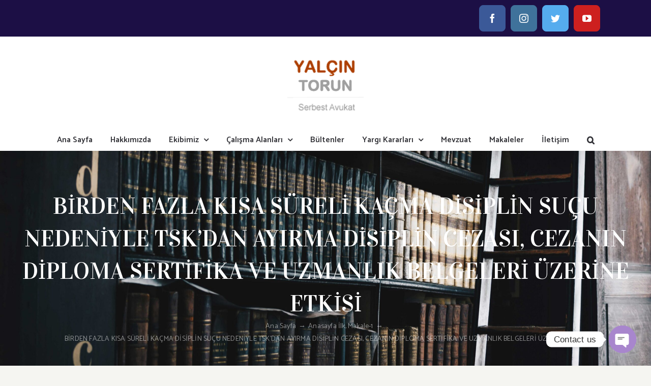

--- FILE ---
content_type: text/html; charset=UTF-8
request_url: https://www.disiplinhukuku.com/kisa-sureli-kacma-ve-disiplin-puani-nedeniyle-tskdan-ayirma-disiplin-cezasi-ile-diploma-sertifika-uzmanlik-belgelerinin-gecerliligi-durumu/
body_size: 27078
content:
<!DOCTYPE html>
<html class="avada-html-layout-wide avada-html-header-position-top" lang="tr" prefix="og: http://ogp.me/ns# fb: http://ogp.me/ns/fb#">
<head>

	<!-- Google tag (gtag.js) -->
<script async src="https://www.googletagmanager.com/gtag/js?id=G-NXJVDJ0WTR"></script>
<script>
  window.dataLayer = window.dataLayer || [];
  function gtag(){dataLayer.push(arguments);}
  gtag('js', new Date());

  gtag('config', 'G-NXJVDJ0WTR');
</script>
	<script async src="https://pagead2.googlesyndication.com/pagead/js/adsbygoogle.js?client=ca-pub-2247721613696956"
     crossorigin="anonymous"></script>
	<meta http-equiv="X-UA-Compatible" content="IE=edge" />
	<meta http-equiv="Content-Type" content="text/html; charset=utf-8"/>
	<meta name="viewport" content="width=device-width, initial-scale=1" />
	<meta name='robots' content='index, follow, max-image-preview:large, max-snippet:-1, max-video-preview:-1' />

	<!-- This site is optimized with the Yoast SEO plugin v21.8.1 - https://yoast.com/wordpress/plugins/seo/ -->
	<title>BİRDEN FAZLA KISA SÜRELİ KAÇMA DİSİPLİN SUÇU NEDENİYLE TSK’DAN AYIRMA DİSİPLİN CEZASI, CEZANIN DİPLOMA SERTİFİKA VE UZMANLIK BELGELERİ ÜZERİNE ETKİSİ - Disiplin Hukuku</title>
	<link rel="canonical" href="https://www.disiplinhukuku.com/kisa-sureli-kacma-ve-disiplin-puani-nedeniyle-tskdan-ayirma-disiplin-cezasi-ile-diploma-sertifika-uzmanlik-belgelerinin-gecerliligi-durumu/" />
	<meta property="og:locale" content="tr_TR" />
	<meta property="og:type" content="article" />
	<meta property="og:title" content="BİRDEN FAZLA KISA SÜRELİ KAÇMA DİSİPLİN SUÇU NEDENİYLE TSK’DAN AYIRMA DİSİPLİN CEZASI, CEZANIN DİPLOMA SERTİFİKA VE UZMANLIK BELGELERİ ÜZERİNE ETKİSİ - Disiplin Hukuku" />
	<meta property="og:description" content="Kısa Süreli Kaçma ve Disiplin Puanı Nedeniyle TSK’dan Ayırma Disiplin cezası ile  Diploma  Sertifika, Uzmanlık [&hellip;]" />
	<meta property="og:url" content="https://www.disiplinhukuku.com/kisa-sureli-kacma-ve-disiplin-puani-nedeniyle-tskdan-ayirma-disiplin-cezasi-ile-diploma-sertifika-uzmanlik-belgelerinin-gecerliligi-durumu/" />
	<meta property="og:site_name" content="Disiplin Hukuku" />
	<meta property="article:published_time" content="2022-09-14T08:49:33+00:00" />
	<meta property="article:modified_time" content="2022-09-14T17:29:01+00:00" />
	<meta property="og:image" content="https://www.disiplinhukuku.com/wp-content/uploads/2021/05/Danistay-karari-9-e1620043260848.jpg" />
	<meta property="og:image:width" content="608" />
	<meta property="og:image:height" content="390" />
	<meta property="og:image:type" content="image/jpeg" />
	<meta name="author" content="Avukat Yalçın Torun" />
	<meta name="twitter:card" content="summary_large_image" />
	<meta name="twitter:creator" content="@TorunHukuk06" />
	<meta name="twitter:label1" content="Yazan:" />
	<meta name="twitter:data1" content="Avukat Yalçın Torun" />
	<meta name="twitter:label2" content="Tahmini okuma süresi" />
	<meta name="twitter:data2" content="3 dakika" />
	<script type="application/ld+json" class="yoast-schema-graph">{"@context":"https://schema.org","@graph":[{"@type":"WebPage","@id":"https://www.disiplinhukuku.com/kisa-sureli-kacma-ve-disiplin-puani-nedeniyle-tskdan-ayirma-disiplin-cezasi-ile-diploma-sertifika-uzmanlik-belgelerinin-gecerliligi-durumu/","url":"https://www.disiplinhukuku.com/kisa-sureli-kacma-ve-disiplin-puani-nedeniyle-tskdan-ayirma-disiplin-cezasi-ile-diploma-sertifika-uzmanlik-belgelerinin-gecerliligi-durumu/","name":"BİRDEN FAZLA KISA SÜRELİ KAÇMA DİSİPLİN SUÇU NEDENİYLE TSK’DAN AYIRMA DİSİPLİN CEZASI, CEZANIN DİPLOMA SERTİFİKA VE UZMANLIK BELGELERİ ÜZERİNE ETKİSİ - Disiplin Hukuku","isPartOf":{"@id":"https://www.disiplinhukuku.com/#website"},"primaryImageOfPage":{"@id":"https://www.disiplinhukuku.com/kisa-sureli-kacma-ve-disiplin-puani-nedeniyle-tskdan-ayirma-disiplin-cezasi-ile-diploma-sertifika-uzmanlik-belgelerinin-gecerliligi-durumu/#primaryimage"},"image":{"@id":"https://www.disiplinhukuku.com/kisa-sureli-kacma-ve-disiplin-puani-nedeniyle-tskdan-ayirma-disiplin-cezasi-ile-diploma-sertifika-uzmanlik-belgelerinin-gecerliligi-durumu/#primaryimage"},"thumbnailUrl":"https://www.disiplinhukuku.com/wp-content/uploads/2021/05/Danistay-karari-9-e1620043260848.jpg","datePublished":"2022-09-14T08:49:33+00:00","dateModified":"2022-09-14T17:29:01+00:00","author":{"@id":"https://www.disiplinhukuku.com/#/schema/person/b754f54411c3668761ed84093a5a8e2f"},"breadcrumb":{"@id":"https://www.disiplinhukuku.com/kisa-sureli-kacma-ve-disiplin-puani-nedeniyle-tskdan-ayirma-disiplin-cezasi-ile-diploma-sertifika-uzmanlik-belgelerinin-gecerliligi-durumu/#breadcrumb"},"inLanguage":"tr","potentialAction":[{"@type":"ReadAction","target":["https://www.disiplinhukuku.com/kisa-sureli-kacma-ve-disiplin-puani-nedeniyle-tskdan-ayirma-disiplin-cezasi-ile-diploma-sertifika-uzmanlik-belgelerinin-gecerliligi-durumu/"]}]},{"@type":"ImageObject","inLanguage":"tr","@id":"https://www.disiplinhukuku.com/kisa-sureli-kacma-ve-disiplin-puani-nedeniyle-tskdan-ayirma-disiplin-cezasi-ile-diploma-sertifika-uzmanlik-belgelerinin-gecerliligi-durumu/#primaryimage","url":"https://www.disiplinhukuku.com/wp-content/uploads/2021/05/Danistay-karari-9-e1620043260848.jpg","contentUrl":"https://www.disiplinhukuku.com/wp-content/uploads/2021/05/Danistay-karari-9-e1620043260848.jpg","width":608,"height":390},{"@type":"BreadcrumbList","@id":"https://www.disiplinhukuku.com/kisa-sureli-kacma-ve-disiplin-puani-nedeniyle-tskdan-ayirma-disiplin-cezasi-ile-diploma-sertifika-uzmanlik-belgelerinin-gecerliligi-durumu/#breadcrumb","itemListElement":[{"@type":"ListItem","position":1,"name":"Ana sayfa","item":"https://www.disiplinhukuku.com/"},{"@type":"ListItem","position":2,"name":"BİRDEN FAZLA KISA SÜRELİ KAÇMA DİSİPLİN SUÇU NEDENİYLE TSK’DAN AYIRMA DİSİPLİN CEZASI, CEZANIN DİPLOMA SERTİFİKA VE UZMANLIK BELGELERİ ÜZERİNE ETKİSİ"}]},{"@type":"WebSite","@id":"https://www.disiplinhukuku.com/#website","url":"https://www.disiplinhukuku.com/","name":"Disiplin Hukuku","description":"Disiplin Hukuk Danışmanlık-TSK DİSİPLİN HUKUKU","potentialAction":[{"@type":"SearchAction","target":{"@type":"EntryPoint","urlTemplate":"https://www.disiplinhukuku.com/?s={search_term_string}"},"query-input":"required name=search_term_string"}],"inLanguage":"tr"},{"@type":"Person","@id":"https://www.disiplinhukuku.com/#/schema/person/b754f54411c3668761ed84093a5a8e2f","name":"Avukat Yalçın Torun","image":{"@type":"ImageObject","inLanguage":"tr","@id":"https://www.disiplinhukuku.com/#/schema/person/image/","url":"https://secure.gravatar.com/avatar/9787acae4ba701276f32f16f1351221b?s=96&d=mm&r=g","contentUrl":"https://secure.gravatar.com/avatar/9787acae4ba701276f32f16f1351221b?s=96&d=mm&r=g","caption":"Avukat Yalçın Torun"},"sameAs":["https://www.disiplinhukuku.com","https://twitter.com/TorunHukuk06"],"url":"https://www.disiplinhukuku.com/author/yalcintorun/"}]}</script>
	<!-- / Yoast SEO plugin. -->


<link rel='dns-prefetch' href='//stats.wp.com' />
<link rel='dns-prefetch' href='//c0.wp.com' />
<link rel='dns-prefetch' href='//www.googletagmanager.com' />
<link rel="alternate" type="application/rss+xml" title="Disiplin Hukuku &raquo; beslemesi" href="https://www.disiplinhukuku.com/feed/" />
<link rel="alternate" type="application/rss+xml" title="Disiplin Hukuku &raquo; yorum beslemesi" href="https://www.disiplinhukuku.com/comments/feed/" />
		
		
		
		
		
		<link rel="alternate" type="application/rss+xml" title="Disiplin Hukuku &raquo; BİRDEN FAZLA KISA SÜRELİ KAÇMA DİSİPLİN SUÇU NEDENİYLE  TSK’DAN AYIRMA DİSİPLİN CEZASI,  CEZANIN DİPLOMA  SERTİFİKA VE UZMANLIK BELGELERİ ÜZERİNE ETKİSİ yorum beslemesi" href="https://www.disiplinhukuku.com/kisa-sureli-kacma-ve-disiplin-puani-nedeniyle-tskdan-ayirma-disiplin-cezasi-ile-diploma-sertifika-uzmanlik-belgelerinin-gecerliligi-durumu/feed/" />

		<meta property="og:title" content="BİRDEN FAZLA KISA SÜRELİ KAÇMA DİSİPLİN SUÇU NEDENİYLE  TSK’DAN AYIRMA DİSİPLİN CEZASI,  CEZANIN DİPLOMA  SERTİFİKA VE UZMANLIK BELGELERİ ÜZERİNE ETKİSİ"/>
		<meta property="og:type" content="article"/>
		<meta property="og:url" content="https://www.disiplinhukuku.com/kisa-sureli-kacma-ve-disiplin-puani-nedeniyle-tskdan-ayirma-disiplin-cezasi-ile-diploma-sertifika-uzmanlik-belgelerinin-gecerliligi-durumu/"/>
		<meta property="og:site_name" content="Disiplin Hukuku"/>
		<meta property="og:description" content="Kısa Süreli Kaçma ve Disiplin Puanı Nedeniyle TSK’dan Ayırma Disiplin cezası ile  Diploma  Sertifika, Uzmanlık Belgelerinin Geçerliliği Durumu

 Disiplinsizliği alışkanlık haline getirenlere TSK’dan ayırma disiplin cezası verilebilir Silahlı Kuvvetlerden ayırma cezasını gerektiren disiplinsizlikler şunlardır:

a) Aşırı borçlanmak ve borçlarını ödeyememek

b) Ahlaki zayıflık

c) Hizmete engel davranışlarda bulunmak

ç) Gizli bilgileri açıklamak

d) İdeolojik veya siyasi amaçlı faaliyetlere karışmak

e) Uzun süreli"/>

									<meta property="og:image" content="https://www.disiplinhukuku.com/wp-content/uploads/2021/05/Danistay-karari-9-e1620043260848.jpg"/>
							<script type="text/javascript">
window._wpemojiSettings = {"baseUrl":"https:\/\/s.w.org\/images\/core\/emoji\/14.0.0\/72x72\/","ext":".png","svgUrl":"https:\/\/s.w.org\/images\/core\/emoji\/14.0.0\/svg\/","svgExt":".svg","source":{"concatemoji":"https:\/\/www.disiplinhukuku.com\/wp-includes\/js\/wp-emoji-release.min.js?ver=6.2.8"}};
/*! This file is auto-generated */
!function(e,a,t){var n,r,o,i=a.createElement("canvas"),p=i.getContext&&i.getContext("2d");function s(e,t){p.clearRect(0,0,i.width,i.height),p.fillText(e,0,0);e=i.toDataURL();return p.clearRect(0,0,i.width,i.height),p.fillText(t,0,0),e===i.toDataURL()}function c(e){var t=a.createElement("script");t.src=e,t.defer=t.type="text/javascript",a.getElementsByTagName("head")[0].appendChild(t)}for(o=Array("flag","emoji"),t.supports={everything:!0,everythingExceptFlag:!0},r=0;r<o.length;r++)t.supports[o[r]]=function(e){if(p&&p.fillText)switch(p.textBaseline="top",p.font="600 32px Arial",e){case"flag":return s("\ud83c\udff3\ufe0f\u200d\u26a7\ufe0f","\ud83c\udff3\ufe0f\u200b\u26a7\ufe0f")?!1:!s("\ud83c\uddfa\ud83c\uddf3","\ud83c\uddfa\u200b\ud83c\uddf3")&&!s("\ud83c\udff4\udb40\udc67\udb40\udc62\udb40\udc65\udb40\udc6e\udb40\udc67\udb40\udc7f","\ud83c\udff4\u200b\udb40\udc67\u200b\udb40\udc62\u200b\udb40\udc65\u200b\udb40\udc6e\u200b\udb40\udc67\u200b\udb40\udc7f");case"emoji":return!s("\ud83e\udef1\ud83c\udffb\u200d\ud83e\udef2\ud83c\udfff","\ud83e\udef1\ud83c\udffb\u200b\ud83e\udef2\ud83c\udfff")}return!1}(o[r]),t.supports.everything=t.supports.everything&&t.supports[o[r]],"flag"!==o[r]&&(t.supports.everythingExceptFlag=t.supports.everythingExceptFlag&&t.supports[o[r]]);t.supports.everythingExceptFlag=t.supports.everythingExceptFlag&&!t.supports.flag,t.DOMReady=!1,t.readyCallback=function(){t.DOMReady=!0},t.supports.everything||(n=function(){t.readyCallback()},a.addEventListener?(a.addEventListener("DOMContentLoaded",n,!1),e.addEventListener("load",n,!1)):(e.attachEvent("onload",n),a.attachEvent("onreadystatechange",function(){"complete"===a.readyState&&t.readyCallback()})),(e=t.source||{}).concatemoji?c(e.concatemoji):e.wpemoji&&e.twemoji&&(c(e.twemoji),c(e.wpemoji)))}(window,document,window._wpemojiSettings);
</script>
<style type="text/css">
img.wp-smiley,
img.emoji {
	display: inline !important;
	border: none !important;
	box-shadow: none !important;
	height: 1em !important;
	width: 1em !important;
	margin: 0 0.07em !important;
	vertical-align: -0.1em !important;
	background: none !important;
	padding: 0 !important;
}
</style>
	
<link rel='stylesheet' id='layerslider-css' href='https://www.disiplinhukuku.com/wp-content/plugins/LayerSlider/assets/static/layerslider/css/layerslider.css?ver=6.11.2' type='text/css' media='all' />
<link rel='stylesheet' id='mediaelement-css' href='https://c0.wp.com/c/6.2.8/wp-includes/js/mediaelement/mediaelementplayer-legacy.min.css' type='text/css' media='all' />
<link rel='stylesheet' id='wp-mediaelement-css' href='https://c0.wp.com/c/6.2.8/wp-includes/js/mediaelement/wp-mediaelement.min.css' type='text/css' media='all' />
<link rel='stylesheet' id='classic-theme-styles-css' href='https://c0.wp.com/c/6.2.8/wp-includes/css/classic-themes.min.css' type='text/css' media='all' />
<style id='global-styles-inline-css' type='text/css'>
body{--wp--preset--color--black: #000000;--wp--preset--color--cyan-bluish-gray: #abb8c3;--wp--preset--color--white: #ffffff;--wp--preset--color--pale-pink: #f78da7;--wp--preset--color--vivid-red: #cf2e2e;--wp--preset--color--luminous-vivid-orange: #ff6900;--wp--preset--color--luminous-vivid-amber: #fcb900;--wp--preset--color--light-green-cyan: #7bdcb5;--wp--preset--color--vivid-green-cyan: #00d084;--wp--preset--color--pale-cyan-blue: #8ed1fc;--wp--preset--color--vivid-cyan-blue: #0693e3;--wp--preset--color--vivid-purple: #9b51e0;--wp--preset--gradient--vivid-cyan-blue-to-vivid-purple: linear-gradient(135deg,rgba(6,147,227,1) 0%,rgb(155,81,224) 100%);--wp--preset--gradient--light-green-cyan-to-vivid-green-cyan: linear-gradient(135deg,rgb(122,220,180) 0%,rgb(0,208,130) 100%);--wp--preset--gradient--luminous-vivid-amber-to-luminous-vivid-orange: linear-gradient(135deg,rgba(252,185,0,1) 0%,rgba(255,105,0,1) 100%);--wp--preset--gradient--luminous-vivid-orange-to-vivid-red: linear-gradient(135deg,rgba(255,105,0,1) 0%,rgb(207,46,46) 100%);--wp--preset--gradient--very-light-gray-to-cyan-bluish-gray: linear-gradient(135deg,rgb(238,238,238) 0%,rgb(169,184,195) 100%);--wp--preset--gradient--cool-to-warm-spectrum: linear-gradient(135deg,rgb(74,234,220) 0%,rgb(151,120,209) 20%,rgb(207,42,186) 40%,rgb(238,44,130) 60%,rgb(251,105,98) 80%,rgb(254,248,76) 100%);--wp--preset--gradient--blush-light-purple: linear-gradient(135deg,rgb(255,206,236) 0%,rgb(152,150,240) 100%);--wp--preset--gradient--blush-bordeaux: linear-gradient(135deg,rgb(254,205,165) 0%,rgb(254,45,45) 50%,rgb(107,0,62) 100%);--wp--preset--gradient--luminous-dusk: linear-gradient(135deg,rgb(255,203,112) 0%,rgb(199,81,192) 50%,rgb(65,88,208) 100%);--wp--preset--gradient--pale-ocean: linear-gradient(135deg,rgb(255,245,203) 0%,rgb(182,227,212) 50%,rgb(51,167,181) 100%);--wp--preset--gradient--electric-grass: linear-gradient(135deg,rgb(202,248,128) 0%,rgb(113,206,126) 100%);--wp--preset--gradient--midnight: linear-gradient(135deg,rgb(2,3,129) 0%,rgb(40,116,252) 100%);--wp--preset--duotone--dark-grayscale: url('#wp-duotone-dark-grayscale');--wp--preset--duotone--grayscale: url('#wp-duotone-grayscale');--wp--preset--duotone--purple-yellow: url('#wp-duotone-purple-yellow');--wp--preset--duotone--blue-red: url('#wp-duotone-blue-red');--wp--preset--duotone--midnight: url('#wp-duotone-midnight');--wp--preset--duotone--magenta-yellow: url('#wp-duotone-magenta-yellow');--wp--preset--duotone--purple-green: url('#wp-duotone-purple-green');--wp--preset--duotone--blue-orange: url('#wp-duotone-blue-orange');--wp--preset--font-size--small: 12.75px;--wp--preset--font-size--medium: 20px;--wp--preset--font-size--large: 25.5px;--wp--preset--font-size--x-large: 42px;--wp--preset--font-size--normal: 17px;--wp--preset--font-size--xlarge: 34px;--wp--preset--font-size--huge: 51px;--wp--preset--spacing--20: 0.44rem;--wp--preset--spacing--30: 0.67rem;--wp--preset--spacing--40: 1rem;--wp--preset--spacing--50: 1.5rem;--wp--preset--spacing--60: 2.25rem;--wp--preset--spacing--70: 3.38rem;--wp--preset--spacing--80: 5.06rem;--wp--preset--shadow--natural: 6px 6px 9px rgba(0, 0, 0, 0.2);--wp--preset--shadow--deep: 12px 12px 50px rgba(0, 0, 0, 0.4);--wp--preset--shadow--sharp: 6px 6px 0px rgba(0, 0, 0, 0.2);--wp--preset--shadow--outlined: 6px 6px 0px -3px rgba(255, 255, 255, 1), 6px 6px rgba(0, 0, 0, 1);--wp--preset--shadow--crisp: 6px 6px 0px rgba(0, 0, 0, 1);}:where(.is-layout-flex){gap: 0.5em;}body .is-layout-flow > .alignleft{float: left;margin-inline-start: 0;margin-inline-end: 2em;}body .is-layout-flow > .alignright{float: right;margin-inline-start: 2em;margin-inline-end: 0;}body .is-layout-flow > .aligncenter{margin-left: auto !important;margin-right: auto !important;}body .is-layout-constrained > .alignleft{float: left;margin-inline-start: 0;margin-inline-end: 2em;}body .is-layout-constrained > .alignright{float: right;margin-inline-start: 2em;margin-inline-end: 0;}body .is-layout-constrained > .aligncenter{margin-left: auto !important;margin-right: auto !important;}body .is-layout-constrained > :where(:not(.alignleft):not(.alignright):not(.alignfull)){max-width: var(--wp--style--global--content-size);margin-left: auto !important;margin-right: auto !important;}body .is-layout-constrained > .alignwide{max-width: var(--wp--style--global--wide-size);}body .is-layout-flex{display: flex;}body .is-layout-flex{flex-wrap: wrap;align-items: center;}body .is-layout-flex > *{margin: 0;}:where(.wp-block-columns.is-layout-flex){gap: 2em;}.has-black-color{color: var(--wp--preset--color--black) !important;}.has-cyan-bluish-gray-color{color: var(--wp--preset--color--cyan-bluish-gray) !important;}.has-white-color{color: var(--wp--preset--color--white) !important;}.has-pale-pink-color{color: var(--wp--preset--color--pale-pink) !important;}.has-vivid-red-color{color: var(--wp--preset--color--vivid-red) !important;}.has-luminous-vivid-orange-color{color: var(--wp--preset--color--luminous-vivid-orange) !important;}.has-luminous-vivid-amber-color{color: var(--wp--preset--color--luminous-vivid-amber) !important;}.has-light-green-cyan-color{color: var(--wp--preset--color--light-green-cyan) !important;}.has-vivid-green-cyan-color{color: var(--wp--preset--color--vivid-green-cyan) !important;}.has-pale-cyan-blue-color{color: var(--wp--preset--color--pale-cyan-blue) !important;}.has-vivid-cyan-blue-color{color: var(--wp--preset--color--vivid-cyan-blue) !important;}.has-vivid-purple-color{color: var(--wp--preset--color--vivid-purple) !important;}.has-black-background-color{background-color: var(--wp--preset--color--black) !important;}.has-cyan-bluish-gray-background-color{background-color: var(--wp--preset--color--cyan-bluish-gray) !important;}.has-white-background-color{background-color: var(--wp--preset--color--white) !important;}.has-pale-pink-background-color{background-color: var(--wp--preset--color--pale-pink) !important;}.has-vivid-red-background-color{background-color: var(--wp--preset--color--vivid-red) !important;}.has-luminous-vivid-orange-background-color{background-color: var(--wp--preset--color--luminous-vivid-orange) !important;}.has-luminous-vivid-amber-background-color{background-color: var(--wp--preset--color--luminous-vivid-amber) !important;}.has-light-green-cyan-background-color{background-color: var(--wp--preset--color--light-green-cyan) !important;}.has-vivid-green-cyan-background-color{background-color: var(--wp--preset--color--vivid-green-cyan) !important;}.has-pale-cyan-blue-background-color{background-color: var(--wp--preset--color--pale-cyan-blue) !important;}.has-vivid-cyan-blue-background-color{background-color: var(--wp--preset--color--vivid-cyan-blue) !important;}.has-vivid-purple-background-color{background-color: var(--wp--preset--color--vivid-purple) !important;}.has-black-border-color{border-color: var(--wp--preset--color--black) !important;}.has-cyan-bluish-gray-border-color{border-color: var(--wp--preset--color--cyan-bluish-gray) !important;}.has-white-border-color{border-color: var(--wp--preset--color--white) !important;}.has-pale-pink-border-color{border-color: var(--wp--preset--color--pale-pink) !important;}.has-vivid-red-border-color{border-color: var(--wp--preset--color--vivid-red) !important;}.has-luminous-vivid-orange-border-color{border-color: var(--wp--preset--color--luminous-vivid-orange) !important;}.has-luminous-vivid-amber-border-color{border-color: var(--wp--preset--color--luminous-vivid-amber) !important;}.has-light-green-cyan-border-color{border-color: var(--wp--preset--color--light-green-cyan) !important;}.has-vivid-green-cyan-border-color{border-color: var(--wp--preset--color--vivid-green-cyan) !important;}.has-pale-cyan-blue-border-color{border-color: var(--wp--preset--color--pale-cyan-blue) !important;}.has-vivid-cyan-blue-border-color{border-color: var(--wp--preset--color--vivid-cyan-blue) !important;}.has-vivid-purple-border-color{border-color: var(--wp--preset--color--vivid-purple) !important;}.has-vivid-cyan-blue-to-vivid-purple-gradient-background{background: var(--wp--preset--gradient--vivid-cyan-blue-to-vivid-purple) !important;}.has-light-green-cyan-to-vivid-green-cyan-gradient-background{background: var(--wp--preset--gradient--light-green-cyan-to-vivid-green-cyan) !important;}.has-luminous-vivid-amber-to-luminous-vivid-orange-gradient-background{background: var(--wp--preset--gradient--luminous-vivid-amber-to-luminous-vivid-orange) !important;}.has-luminous-vivid-orange-to-vivid-red-gradient-background{background: var(--wp--preset--gradient--luminous-vivid-orange-to-vivid-red) !important;}.has-very-light-gray-to-cyan-bluish-gray-gradient-background{background: var(--wp--preset--gradient--very-light-gray-to-cyan-bluish-gray) !important;}.has-cool-to-warm-spectrum-gradient-background{background: var(--wp--preset--gradient--cool-to-warm-spectrum) !important;}.has-blush-light-purple-gradient-background{background: var(--wp--preset--gradient--blush-light-purple) !important;}.has-blush-bordeaux-gradient-background{background: var(--wp--preset--gradient--blush-bordeaux) !important;}.has-luminous-dusk-gradient-background{background: var(--wp--preset--gradient--luminous-dusk) !important;}.has-pale-ocean-gradient-background{background: var(--wp--preset--gradient--pale-ocean) !important;}.has-electric-grass-gradient-background{background: var(--wp--preset--gradient--electric-grass) !important;}.has-midnight-gradient-background{background: var(--wp--preset--gradient--midnight) !important;}.has-small-font-size{font-size: var(--wp--preset--font-size--small) !important;}.has-medium-font-size{font-size: var(--wp--preset--font-size--medium) !important;}.has-large-font-size{font-size: var(--wp--preset--font-size--large) !important;}.has-x-large-font-size{font-size: var(--wp--preset--font-size--x-large) !important;}
.wp-block-navigation a:where(:not(.wp-element-button)){color: inherit;}
:where(.wp-block-columns.is-layout-flex){gap: 2em;}
.wp-block-pullquote{font-size: 1.5em;line-height: 1.6;}
</style>
<link rel='stylesheet' id='chaty-front-css-css' href='https://www.disiplinhukuku.com/wp-content/plugins/chaty/css/chaty-front.min.css?ver=3.2.31699132631' type='text/css' media='all' />
<link rel='stylesheet' id='rs-plugin-settings-css' href='https://www.disiplinhukuku.com/wp-content/plugins/revslider/public/assets/css/rs6.css?ver=6.2.23' type='text/css' media='all' />
<style id='rs-plugin-settings-inline-css' type='text/css'>
#rs-demo-id {}
</style>
<!--[if IE]>
<link rel='stylesheet' id='avada-IE-css' href='https://www.disiplinhukuku.com/wp-content/themes/Avada/assets/css/dynamic/ie.min.css?ver=7.2.1' type='text/css' media='all' />
<style id='avada-IE-inline-css' type='text/css'>
.avada-select-parent .select-arrow{background-color:#ffffff}
.select-arrow{background-color:#ffffff}
</style>
<![endif]-->
<link rel='stylesheet' id='tablepress-default-css' href='https://www.disiplinhukuku.com/wp-content/plugins/tablepress/css/build/default.css?ver=2.3.1' type='text/css' media='all' />
<link rel='stylesheet' id='fusion-dynamic-css-css' href='https://www.disiplinhukuku.com/wp-content/uploads/fusion-styles/6a58030fcc01ab593814a0a56da7c44e.min.css?ver=3.2.1' type='text/css' media='all' />
<link rel='stylesheet' id='jetpack_css-css' href='https://c0.wp.com/p/jetpack/12.8.2/css/jetpack.css' type='text/css' media='all' />
<script type='text/javascript' src='https://c0.wp.com/c/6.2.8/wp-includes/js/jquery/jquery.min.js' id='jquery-core-js'></script>
<script type='text/javascript' src='https://c0.wp.com/c/6.2.8/wp-includes/js/jquery/jquery-migrate.min.js' id='jquery-migrate-js'></script>
<script type='text/javascript' id='layerslider-utils-js-extra'>
/* <![CDATA[ */
var LS_Meta = {"v":"6.11.2","fixGSAP":"1"};
/* ]]> */
</script>
<script type='text/javascript' src='https://www.disiplinhukuku.com/wp-content/plugins/LayerSlider/assets/static/layerslider/js/layerslider.utils.js?ver=6.11.2' id='layerslider-utils-js'></script>
<script type='text/javascript' src='https://www.disiplinhukuku.com/wp-content/plugins/LayerSlider/assets/static/layerslider/js/layerslider.kreaturamedia.jquery.js?ver=6.11.2' id='layerslider-js'></script>
<script type='text/javascript' src='https://www.disiplinhukuku.com/wp-content/plugins/LayerSlider/assets/static/layerslider/js/layerslider.transitions.js?ver=6.11.2' id='layerslider-transitions-js'></script>
<script type='text/javascript' src='https://www.disiplinhukuku.com/wp-content/plugins/revslider/public/assets/js/rbtools.min.js?ver=6.2.23' id='tp-tools-js'></script>
<script type='text/javascript' src='https://www.disiplinhukuku.com/wp-content/plugins/revslider/public/assets/js/rs6.min.js?ver=6.2.23' id='revmin-js'></script>
<meta name="generator" content="Powered by LayerSlider 6.11.2 - Multi-Purpose, Responsive, Parallax, Mobile-Friendly Slider Plugin for WordPress." />
<!-- LayerSlider updates and docs at: https://layerslider.kreaturamedia.com -->
<link rel="https://api.w.org/" href="https://www.disiplinhukuku.com/wp-json/" /><link rel="alternate" type="application/json" href="https://www.disiplinhukuku.com/wp-json/wp/v2/posts/3588" /><link rel="EditURI" type="application/rsd+xml" title="RSD" href="https://www.disiplinhukuku.com/xmlrpc.php?rsd" />
<link rel="wlwmanifest" type="application/wlwmanifest+xml" href="https://www.disiplinhukuku.com/wp-includes/wlwmanifest.xml" />
<meta name="generator" content="WordPress 6.2.8" />
<link rel='shortlink' href='https://www.disiplinhukuku.com/?p=3588' />
<link rel="alternate" type="application/json+oembed" href="https://www.disiplinhukuku.com/wp-json/oembed/1.0/embed?url=https%3A%2F%2Fwww.disiplinhukuku.com%2Fkisa-sureli-kacma-ve-disiplin-puani-nedeniyle-tskdan-ayirma-disiplin-cezasi-ile-diploma-sertifika-uzmanlik-belgelerinin-gecerliligi-durumu%2F" />
<link rel="alternate" type="text/xml+oembed" href="https://www.disiplinhukuku.com/wp-json/oembed/1.0/embed?url=https%3A%2F%2Fwww.disiplinhukuku.com%2Fkisa-sureli-kacma-ve-disiplin-puani-nedeniyle-tskdan-ayirma-disiplin-cezasi-ile-diploma-sertifika-uzmanlik-belgelerinin-gecerliligi-durumu%2F&#038;format=xml" />
<meta name="generator" content="Site Kit by Google 1.126.0" />	<style>img#wpstats{display:none}</style>
		<style type="text/css" id="css-fb-visibility">@media screen and (max-width: 640px){body:not(.fusion-builder-ui-wireframe) .fusion-no-small-visibility{display:none !important;}body:not(.fusion-builder-ui-wireframe) .sm-text-align-center{text-align:center !important;}body:not(.fusion-builder-ui-wireframe) .sm-text-align-left{text-align:left !important;}body:not(.fusion-builder-ui-wireframe) .sm-text-align-right{text-align:right !important;}body:not(.fusion-builder-ui-wireframe) .sm-mx-auto{margin-left:auto !important;margin-right:auto !important;}body:not(.fusion-builder-ui-wireframe) .sm-ml-auto{margin-left:auto !important;}body:not(.fusion-builder-ui-wireframe) .sm-mr-auto{margin-right:auto !important;}body:not(.fusion-builder-ui-wireframe) .fusion-absolute-position-small{position:absolute;top:auto;width:100%;}}@media screen and (min-width: 641px) and (max-width: 1024px){body:not(.fusion-builder-ui-wireframe) .fusion-no-medium-visibility{display:none !important;}body:not(.fusion-builder-ui-wireframe) .md-text-align-center{text-align:center !important;}body:not(.fusion-builder-ui-wireframe) .md-text-align-left{text-align:left !important;}body:not(.fusion-builder-ui-wireframe) .md-text-align-right{text-align:right !important;}body:not(.fusion-builder-ui-wireframe) .md-mx-auto{margin-left:auto !important;margin-right:auto !important;}body:not(.fusion-builder-ui-wireframe) .md-ml-auto{margin-left:auto !important;}body:not(.fusion-builder-ui-wireframe) .md-mr-auto{margin-right:auto !important;}body:not(.fusion-builder-ui-wireframe) .fusion-absolute-position-medium{position:absolute;top:auto;width:100%;}}@media screen and (min-width: 1025px){body:not(.fusion-builder-ui-wireframe) .fusion-no-large-visibility{display:none !important;}body:not(.fusion-builder-ui-wireframe) .lg-text-align-center{text-align:center !important;}body:not(.fusion-builder-ui-wireframe) .lg-text-align-left{text-align:left !important;}body:not(.fusion-builder-ui-wireframe) .lg-text-align-right{text-align:right !important;}body:not(.fusion-builder-ui-wireframe) .lg-mx-auto{margin-left:auto !important;margin-right:auto !important;}body:not(.fusion-builder-ui-wireframe) .lg-ml-auto{margin-left:auto !important;}body:not(.fusion-builder-ui-wireframe) .lg-mr-auto{margin-right:auto !important;}body:not(.fusion-builder-ui-wireframe) .fusion-absolute-position-large{position:absolute;top:auto;width:100%;}}</style><meta name="generator" content="Powered by Slider Revolution 6.2.23 - responsive, Mobile-Friendly Slider Plugin for WordPress with comfortable drag and drop interface." />
<link rel="icon" href="https://www.disiplinhukuku.com/wp-content/uploads/2020/10/cropped-insan-haklari-32x32.jpg" sizes="32x32" />
<link rel="icon" href="https://www.disiplinhukuku.com/wp-content/uploads/2020/10/cropped-insan-haklari-192x192.jpg" sizes="192x192" />
<link rel="apple-touch-icon" href="https://www.disiplinhukuku.com/wp-content/uploads/2020/10/cropped-insan-haklari-180x180.jpg" />
<meta name="msapplication-TileImage" content="https://www.disiplinhukuku.com/wp-content/uploads/2020/10/cropped-insan-haklari-270x270.jpg" />
<script type="text/javascript">function setREVStartSize(e){
			//window.requestAnimationFrame(function() {				 
				window.RSIW = window.RSIW===undefined ? window.innerWidth : window.RSIW;	
				window.RSIH = window.RSIH===undefined ? window.innerHeight : window.RSIH;	
				try {								
					var pw = document.getElementById(e.c).parentNode.offsetWidth,
						newh;
					pw = pw===0 || isNaN(pw) ? window.RSIW : pw;
					e.tabw = e.tabw===undefined ? 0 : parseInt(e.tabw);
					e.thumbw = e.thumbw===undefined ? 0 : parseInt(e.thumbw);
					e.tabh = e.tabh===undefined ? 0 : parseInt(e.tabh);
					e.thumbh = e.thumbh===undefined ? 0 : parseInt(e.thumbh);
					e.tabhide = e.tabhide===undefined ? 0 : parseInt(e.tabhide);
					e.thumbhide = e.thumbhide===undefined ? 0 : parseInt(e.thumbhide);
					e.mh = e.mh===undefined || e.mh=="" || e.mh==="auto" ? 0 : parseInt(e.mh,0);		
					if(e.layout==="fullscreen" || e.l==="fullscreen") 						
						newh = Math.max(e.mh,window.RSIH);					
					else{					
						e.gw = Array.isArray(e.gw) ? e.gw : [e.gw];
						for (var i in e.rl) if (e.gw[i]===undefined || e.gw[i]===0) e.gw[i] = e.gw[i-1];					
						e.gh = e.el===undefined || e.el==="" || (Array.isArray(e.el) && e.el.length==0)? e.gh : e.el;
						e.gh = Array.isArray(e.gh) ? e.gh : [e.gh];
						for (var i in e.rl) if (e.gh[i]===undefined || e.gh[i]===0) e.gh[i] = e.gh[i-1];
											
						var nl = new Array(e.rl.length),
							ix = 0,						
							sl;					
						e.tabw = e.tabhide>=pw ? 0 : e.tabw;
						e.thumbw = e.thumbhide>=pw ? 0 : e.thumbw;
						e.tabh = e.tabhide>=pw ? 0 : e.tabh;
						e.thumbh = e.thumbhide>=pw ? 0 : e.thumbh;					
						for (var i in e.rl) nl[i] = e.rl[i]<window.RSIW ? 0 : e.rl[i];
						sl = nl[0];									
						for (var i in nl) if (sl>nl[i] && nl[i]>0) { sl = nl[i]; ix=i;}															
						var m = pw>(e.gw[ix]+e.tabw+e.thumbw) ? 1 : (pw-(e.tabw+e.thumbw)) / (e.gw[ix]);					
						newh =  (e.gh[ix] * m) + (e.tabh + e.thumbh);
					}				
					if(window.rs_init_css===undefined) window.rs_init_css = document.head.appendChild(document.createElement("style"));					
					document.getElementById(e.c).height = newh+"px";
					window.rs_init_css.innerHTML += "#"+e.c+"_wrapper { height: "+newh+"px }";				
				} catch(e){
					console.log("Failure at Presize of Slider:" + e)
				}					   
			//});
		  };</script>
		<script type="text/javascript">
			var doc = document.documentElement;
			doc.setAttribute( 'data-useragent', navigator.userAgent );
		</script>
		
	</head>

<body class="post-template-default single single-post postid-3588 single-format-standard fusion-image-hovers fusion-pagination-sizing fusion-button_size-large fusion-button_type-flat fusion-button_span-no avada-image-rollover-circle-yes avada-image-rollover-yes avada-image-rollover-direction-fade fusion-body ltr fusion-sticky-header no-tablet-sticky-header no-mobile-sticky-header no-mobile-slidingbar avada-has-rev-slider-styles fusion-disable-outline fusion-sub-menu-fade mobile-logo-pos-center layout-wide-mode avada-has-boxed-modal-shadow-none layout-scroll-offset-full avada-has-zero-margin-offset-top has-sidebar fusion-top-header menu-text-align-center mobile-menu-design-modern fusion-show-pagination-text fusion-header-layout-v5 avada-responsive avada-footer-fx-none avada-menu-highlight-style-bottombar fusion-search-form-clean fusion-main-menu-search-dropdown fusion-avatar-circle avada-sticky-shrinkage avada-dropdown-styles avada-blog-layout-grid avada-blog-archive-layout-grid avada-header-shadow-yes avada-menu-icon-position-left avada-has-megamenu-shadow avada-has-pagetitle-bg-full avada-has-mobile-menu-search avada-has-main-nav-search-icon avada-has-breadcrumb-mobile-hidden avada-has-titlebar-bar_and_content avada-has-transparent-timeline_color avada-has-pagination-width_height avada-flyout-menu-direction-fade avada-ec-views-v1" >
	<svg xmlns="http://www.w3.org/2000/svg" viewBox="0 0 0 0" width="0" height="0" focusable="false" role="none" style="visibility: hidden; position: absolute; left: -9999px; overflow: hidden;" ><defs><filter id="wp-duotone-dark-grayscale"><feColorMatrix color-interpolation-filters="sRGB" type="matrix" values=" .299 .587 .114 0 0 .299 .587 .114 0 0 .299 .587 .114 0 0 .299 .587 .114 0 0 " /><feComponentTransfer color-interpolation-filters="sRGB" ><feFuncR type="table" tableValues="0 0.49803921568627" /><feFuncG type="table" tableValues="0 0.49803921568627" /><feFuncB type="table" tableValues="0 0.49803921568627" /><feFuncA type="table" tableValues="1 1" /></feComponentTransfer><feComposite in2="SourceGraphic" operator="in" /></filter></defs></svg><svg xmlns="http://www.w3.org/2000/svg" viewBox="0 0 0 0" width="0" height="0" focusable="false" role="none" style="visibility: hidden; position: absolute; left: -9999px; overflow: hidden;" ><defs><filter id="wp-duotone-grayscale"><feColorMatrix color-interpolation-filters="sRGB" type="matrix" values=" .299 .587 .114 0 0 .299 .587 .114 0 0 .299 .587 .114 0 0 .299 .587 .114 0 0 " /><feComponentTransfer color-interpolation-filters="sRGB" ><feFuncR type="table" tableValues="0 1" /><feFuncG type="table" tableValues="0 1" /><feFuncB type="table" tableValues="0 1" /><feFuncA type="table" tableValues="1 1" /></feComponentTransfer><feComposite in2="SourceGraphic" operator="in" /></filter></defs></svg><svg xmlns="http://www.w3.org/2000/svg" viewBox="0 0 0 0" width="0" height="0" focusable="false" role="none" style="visibility: hidden; position: absolute; left: -9999px; overflow: hidden;" ><defs><filter id="wp-duotone-purple-yellow"><feColorMatrix color-interpolation-filters="sRGB" type="matrix" values=" .299 .587 .114 0 0 .299 .587 .114 0 0 .299 .587 .114 0 0 .299 .587 .114 0 0 " /><feComponentTransfer color-interpolation-filters="sRGB" ><feFuncR type="table" tableValues="0.54901960784314 0.98823529411765" /><feFuncG type="table" tableValues="0 1" /><feFuncB type="table" tableValues="0.71764705882353 0.25490196078431" /><feFuncA type="table" tableValues="1 1" /></feComponentTransfer><feComposite in2="SourceGraphic" operator="in" /></filter></defs></svg><svg xmlns="http://www.w3.org/2000/svg" viewBox="0 0 0 0" width="0" height="0" focusable="false" role="none" style="visibility: hidden; position: absolute; left: -9999px; overflow: hidden;" ><defs><filter id="wp-duotone-blue-red"><feColorMatrix color-interpolation-filters="sRGB" type="matrix" values=" .299 .587 .114 0 0 .299 .587 .114 0 0 .299 .587 .114 0 0 .299 .587 .114 0 0 " /><feComponentTransfer color-interpolation-filters="sRGB" ><feFuncR type="table" tableValues="0 1" /><feFuncG type="table" tableValues="0 0.27843137254902" /><feFuncB type="table" tableValues="0.5921568627451 0.27843137254902" /><feFuncA type="table" tableValues="1 1" /></feComponentTransfer><feComposite in2="SourceGraphic" operator="in" /></filter></defs></svg><svg xmlns="http://www.w3.org/2000/svg" viewBox="0 0 0 0" width="0" height="0" focusable="false" role="none" style="visibility: hidden; position: absolute; left: -9999px; overflow: hidden;" ><defs><filter id="wp-duotone-midnight"><feColorMatrix color-interpolation-filters="sRGB" type="matrix" values=" .299 .587 .114 0 0 .299 .587 .114 0 0 .299 .587 .114 0 0 .299 .587 .114 0 0 " /><feComponentTransfer color-interpolation-filters="sRGB" ><feFuncR type="table" tableValues="0 0" /><feFuncG type="table" tableValues="0 0.64705882352941" /><feFuncB type="table" tableValues="0 1" /><feFuncA type="table" tableValues="1 1" /></feComponentTransfer><feComposite in2="SourceGraphic" operator="in" /></filter></defs></svg><svg xmlns="http://www.w3.org/2000/svg" viewBox="0 0 0 0" width="0" height="0" focusable="false" role="none" style="visibility: hidden; position: absolute; left: -9999px; overflow: hidden;" ><defs><filter id="wp-duotone-magenta-yellow"><feColorMatrix color-interpolation-filters="sRGB" type="matrix" values=" .299 .587 .114 0 0 .299 .587 .114 0 0 .299 .587 .114 0 0 .299 .587 .114 0 0 " /><feComponentTransfer color-interpolation-filters="sRGB" ><feFuncR type="table" tableValues="0.78039215686275 1" /><feFuncG type="table" tableValues="0 0.94901960784314" /><feFuncB type="table" tableValues="0.35294117647059 0.47058823529412" /><feFuncA type="table" tableValues="1 1" /></feComponentTransfer><feComposite in2="SourceGraphic" operator="in" /></filter></defs></svg><svg xmlns="http://www.w3.org/2000/svg" viewBox="0 0 0 0" width="0" height="0" focusable="false" role="none" style="visibility: hidden; position: absolute; left: -9999px; overflow: hidden;" ><defs><filter id="wp-duotone-purple-green"><feColorMatrix color-interpolation-filters="sRGB" type="matrix" values=" .299 .587 .114 0 0 .299 .587 .114 0 0 .299 .587 .114 0 0 .299 .587 .114 0 0 " /><feComponentTransfer color-interpolation-filters="sRGB" ><feFuncR type="table" tableValues="0.65098039215686 0.40392156862745" /><feFuncG type="table" tableValues="0 1" /><feFuncB type="table" tableValues="0.44705882352941 0.4" /><feFuncA type="table" tableValues="1 1" /></feComponentTransfer><feComposite in2="SourceGraphic" operator="in" /></filter></defs></svg><svg xmlns="http://www.w3.org/2000/svg" viewBox="0 0 0 0" width="0" height="0" focusable="false" role="none" style="visibility: hidden; position: absolute; left: -9999px; overflow: hidden;" ><defs><filter id="wp-duotone-blue-orange"><feColorMatrix color-interpolation-filters="sRGB" type="matrix" values=" .299 .587 .114 0 0 .299 .587 .114 0 0 .299 .587 .114 0 0 .299 .587 .114 0 0 " /><feComponentTransfer color-interpolation-filters="sRGB" ><feFuncR type="table" tableValues="0.098039215686275 1" /><feFuncG type="table" tableValues="0 0.66274509803922" /><feFuncB type="table" tableValues="0.84705882352941 0.41960784313725" /><feFuncA type="table" tableValues="1 1" /></feComponentTransfer><feComposite in2="SourceGraphic" operator="in" /></filter></defs></svg>	<a class="skip-link screen-reader-text" href="#content">Skip to content</a>

	<div id="boxed-wrapper">
		<div class="fusion-sides-frame"></div>
		<div id="wrapper" class="fusion-wrapper">
			<div id="home" style="position:relative;top:-1px;"></div>
			
				
			<header class="fusion-header-wrapper fusion-header-shadow">
				<div class="fusion-header-v5 fusion-logo-alignment fusion-logo-center fusion-sticky-menu- fusion-sticky-logo- fusion-mobile-logo-1 fusion-sticky-menu-only fusion-header-menu-align-center fusion-mobile-menu-design-modern">
					
<div class="fusion-secondary-header">
	<div class="fusion-row">
					<div class="fusion-alignleft">
				<nav class="fusion-secondary-menu" role="navigation" aria-label="Secondary Menu"></nav>			</div>
							<div class="fusion-alignright">
				<div class="fusion-social-links-header"><div class="fusion-social-networks boxed-icons"><div class="fusion-social-networks-wrapper"><a  class="fusion-social-network-icon fusion-tooltip fusion-facebook fusion-icon-facebook" style="color:#ffffff;background-color:#3b5998;border-color:#3b5998;" data-placement="bottom" data-title="Facebook" data-toggle="tooltip" title="Facebook" href="https://www.facebook.com/yalcin.torun" target="_blank" rel="noopener noreferrer"><span class="screen-reader-text">Facebook</span></a><a  class="fusion-social-network-icon fusion-tooltip fusion-instagram fusion-icon-instagram" style="color:#ffffff;background-color:#3f729b;border-color:#3f729b;" data-placement="bottom" data-title="Instagram" data-toggle="tooltip" title="Instagram" href="https://www.instagram.com/yalcintorunn/" target="_blank" rel="noopener noreferrer"><span class="screen-reader-text">Instagram</span></a><a  class="fusion-social-network-icon fusion-tooltip fusion-twitter fusion-icon-twitter" style="color:#ffffff;background-color:#55acee;border-color:#55acee;" data-placement="bottom" data-title="Twitter" data-toggle="tooltip" title="Twitter" href="https://twitter.com/Av_YalcinTorun" target="_blank" rel="noopener noreferrer"><span class="screen-reader-text">Twitter</span></a><a  class="fusion-social-network-icon fusion-tooltip fusion-youtube fusion-icon-youtube" style="color:#ffffff;background-color:#cd201f;border-color:#cd201f;" data-placement="bottom" data-title="YouTube" data-toggle="tooltip" title="YouTube" href="https://www.youtube.com/channel/UCcbk8T1Zadz_Y4_S10INqJA/videos" target="_blank" rel="noopener noreferrer"><span class="screen-reader-text">YouTube</span></a></div></div></div>			</div>
			</div>
</div>
<div class="fusion-header-sticky-height"></div>
<div class="fusion-sticky-header-wrapper"> <!-- start fusion sticky header wrapper -->
	<div class="fusion-header">
		<div class="fusion-row">
							<div class="fusion-logo" data-margin-top="31px" data-margin-bottom="31px" data-margin-left="0px" data-margin-right="0px">
			<a class="fusion-logo-link"  href="https://www.disiplinhukuku.com/" >

						<!-- standard logo -->
			<img src="https://www.disiplinhukuku.com/wp-content/uploads/2020/09/2-300x239.png" srcset="https://www.disiplinhukuku.com/wp-content/uploads/2020/09/2-300x239.png 1x, https://www.disiplinhukuku.com/wp-content/uploads/2020/09/2-300x239.png 2x" width="300" height="239" style="max-height:239px;height:auto;" alt="Disiplin Hukuku Logo" data-retina_logo_url="https://www.disiplinhukuku.com/wp-content/uploads/2020/09/2-300x239.png" class="fusion-standard-logo" />

											<!-- mobile logo -->
				<img src="https://www.disiplinhukuku.com/wp-content/uploads/2020/09/3.png" srcset="https://www.disiplinhukuku.com/wp-content/uploads/2020/09/3.png 1x, https://www.disiplinhukuku.com/wp-content/uploads/2020/09/2.png 2x" width="142" height="62" style="max-height:62px;height:auto;" alt="Disiplin Hukuku Logo" data-retina_logo_url="https://www.disiplinhukuku.com/wp-content/uploads/2020/09/2.png" class="fusion-mobile-logo" />
			
					</a>
		</div>
								<div class="fusion-mobile-menu-icons">
							<a href="#" class="fusion-icon fusion-icon-bars" aria-label="Toggle mobile menu" aria-expanded="false"></a>
		
					<a href="#" class="fusion-icon fusion-icon-search" aria-label="Toggle mobile search"></a>
		
		
			</div>
			
					</div>
	</div>
	<div class="fusion-secondary-main-menu">
		<div class="fusion-row">
			<nav class="fusion-main-menu" aria-label="Main Menu"><ul id="menu-anasayfa" class="fusion-menu"><li  id="menu-item-1034"  class="menu-item menu-item-type-custom menu-item-object-custom menu-item-home menu-item-1034"  data-item-id="1034"><a  href="https://www.disiplinhukuku.com/" class="fusion-bottombar-highlight"><span class="menu-text">Ana Sayfa</span></a></li><li  id="menu-item-2325"  class="menu-item menu-item-type-custom menu-item-object-custom menu-item-2325"  data-item-id="2325"><a  href="https://www.disiplinhukuku.com/hakkimizda/" class="fusion-bottombar-highlight"><span class="menu-text">Hakkımızda</span></a></li><li  id="menu-item-2471"  class="menu-item menu-item-type-custom menu-item-object-custom menu-item-has-children menu-item-2471 fusion-dropdown-menu"  data-item-id="2471"><a  href="#" class="fusion-bottombar-highlight"><span class="menu-text">Ekibimiz</span> <span class="fusion-caret"><i class="fusion-dropdown-indicator" aria-hidden="true"></i></span></a><ul class="sub-menu"><li  id="menu-item-2514"  class="menu-item menu-item-type-post_type menu-item-object-page menu-item-2514 fusion-dropdown-submenu" ><a  href="https://www.disiplinhukuku.com/avukat-yalcin-torun-kimdir/" class="fusion-bottombar-highlight"><span>Avukat Yalçın Torun</span></a></li><li  id="menu-item-2468"  class="menu-item menu-item-type-post_type menu-item-object-page menu-item-2468 fusion-dropdown-submenu" ><a  href="https://www.disiplinhukuku.com/avukat-muhittin-yoran/" class="fusion-bottombar-highlight"><span>Avukat Muhittin Yoran</span></a></li><li  id="menu-item-2469"  class="menu-item menu-item-type-post_type menu-item-object-page menu-item-2469 fusion-dropdown-submenu" ><a  href="https://www.disiplinhukuku.com/avukat-meryem-kilic/" class="fusion-bottombar-highlight"><span>Avukat Meryem Kılıç</span></a></li></ul></li><li  id="menu-item-2326"  class="menu-item menu-item-type-custom menu-item-object-custom menu-item-has-children menu-item-2326 fusion-dropdown-menu"  data-item-id="2326"><a  href="#" class="fusion-bottombar-highlight"><span class="menu-text">Çalışma Alanları</span> <span class="fusion-caret"><i class="fusion-dropdown-indicator" aria-hidden="true"></i></span></a><ul class="sub-menu"><li  id="menu-item-2500"  class="menu-item menu-item-type-post_type menu-item-object-post menu-item-2500 fusion-dropdown-submenu" ><a  href="https://www.disiplinhukuku.com/disiplin-hukuku-genel-konulari/" class="fusion-bottombar-highlight"><span>Disiplin Hukuku Genel Konuları</span></a></li><li  id="menu-item-2498"  class="menu-item menu-item-type-post_type menu-item-object-post menu-item-2498 fusion-dropdown-submenu" ><a  href="https://www.disiplinhukuku.com/genel-kolluk-disiplin-hukuku/" class="fusion-bottombar-highlight"><span>Genel Kolluk Disiplin Hukuku</span></a></li><li  id="menu-item-2499"  class="menu-item menu-item-type-post_type menu-item-object-post menu-item-2499 fusion-dropdown-submenu" ><a  href="https://www.disiplinhukuku.com/tsk-disiplin-hukuku/" class="fusion-bottombar-highlight"><span>Tsk Disiplin Hukuku</span></a></li><li  id="menu-item-2497"  class="menu-item menu-item-type-post_type menu-item-object-post menu-item-2497 fusion-dropdown-submenu" ><a  href="https://www.disiplinhukuku.com/memur-disiplin-hukuku/" class="fusion-bottombar-highlight"><span>Memur Disiplin Hukuku</span></a></li><li  id="menu-item-2496"  class="menu-item menu-item-type-post_type menu-item-object-post menu-item-2496 fusion-dropdown-submenu" ><a  href="https://www.disiplinhukuku.com/takip-ettigimiz-dava-turleri/" class="fusion-bottombar-highlight"><span>Takip Ettiğimiz Dava Türleri</span></a></li></ul></li><li  id="menu-item-2516"  class="menu-item menu-item-type-post_type menu-item-object-page menu-item-2516"  data-item-id="2516"><a  href="https://www.disiplinhukuku.com/disiplin-hukuku-bultenleri/" class="fusion-bottombar-highlight"><span class="menu-text">Bültenler</span></a></li><li  id="menu-item-2517"  class="menu-item menu-item-type-custom menu-item-object-custom menu-item-has-children menu-item-2517 fusion-dropdown-menu"  data-item-id="2517"><a  href="#" class="fusion-bottombar-highlight"><span class="menu-text">Yargı Kararları</span> <span class="fusion-caret"><i class="fusion-dropdown-indicator" aria-hidden="true"></i></span></a><ul class="sub-menu"><li  id="menu-item-2548"  class="menu-item menu-item-type-post_type menu-item-object-page menu-item-2548 fusion-dropdown-submenu" ><a  href="https://www.disiplinhukuku.com/anayasa-mahkemesi-kararlari/" class="fusion-bottombar-highlight"><span>Anayasa Mahkemesi Kararları</span></a></li><li  id="menu-item-3063"  class="menu-item menu-item-type-post_type menu-item-object-page menu-item-3063 fusion-dropdown-submenu" ><a  href="https://www.disiplinhukuku.com/danistay-kararlari/" class="fusion-bottombar-highlight"><span>Danıştay Kararları</span></a></li><li  id="menu-item-3133"  class="menu-item menu-item-type-post_type menu-item-object-page menu-item-3133 fusion-dropdown-submenu" ><a  href="https://www.disiplinhukuku.com/bim-kararlari-2/" class="fusion-bottombar-highlight"><span>Bölge İdare Mahkemesi Kararları</span></a></li></ul></li><li  id="menu-item-2545"  class="menu-item menu-item-type-post_type menu-item-object-page menu-item-2545"  data-item-id="2545"><a  href="https://www.disiplinhukuku.com/mevzuat/" class="fusion-bottombar-highlight"><span class="menu-text">Mevzuat</span></a></li><li  id="menu-item-2328"  class="menu-item menu-item-type-custom menu-item-object-custom menu-item-2328"  data-item-id="2328"><a  href="https://www.disiplinhukuku.com/tum-makaleler/" class="fusion-bottombar-highlight"><span class="menu-text">Makaleler</span></a></li><li  id="menu-item-2329"  class="menu-item menu-item-type-custom menu-item-object-custom menu-item-2329"  data-item-id="2329"><a  href="https://www.disiplinhukuku.com/iletisim/" class="fusion-bottombar-highlight"><span class="menu-text">İletişim</span></a></li><li class="fusion-custom-menu-item fusion-main-menu-search"><a class="fusion-main-menu-icon" href="#" aria-label="Ara" data-title="Ara" title="Ara" role="button" aria-expanded="false"></a><div class="fusion-custom-menu-item-contents">		<form role="search" class="searchform fusion-search-form  fusion-live-search fusion-search-form-clean" method="get" action="https://www.disiplinhukuku.com/">
			<div class="fusion-search-form-content">

				
				<div class="fusion-search-field search-field">
					<label><span class="screen-reader-text">Ara:</span>
													<input type="search" class="s fusion-live-search-input" name="s" id="fusion-live-search-input" autocomplete="off" placeholder="Ara..." required aria-required="true" aria-label="Ara..."/>
											</label>
				</div>
				<div class="fusion-search-button search-button">
					<input type="submit" class="fusion-search-submit searchsubmit" aria-label="Ara" value="&#xf002;" />
										<div class="fusion-slider-loading"></div>
									</div>

				
			</div>


							<div class="fusion-search-results-wrapper"><div class="fusion-search-results"></div></div>
			
		</form>
		</div></li></ul></nav>
<nav class="fusion-mobile-nav-holder fusion-mobile-menu-text-align-left" aria-label="Main Menu Mobile"></nav>

			
<div class="fusion-clearfix"></div>
<div class="fusion-mobile-menu-search">
			<form role="search" class="searchform fusion-search-form  fusion-live-search fusion-search-form-clean" method="get" action="https://www.disiplinhukuku.com/">
			<div class="fusion-search-form-content">

				
				<div class="fusion-search-field search-field">
					<label><span class="screen-reader-text">Ara:</span>
													<input type="search" class="s fusion-live-search-input" name="s" id="fusion-live-search-input" autocomplete="off" placeholder="Ara..." required aria-required="true" aria-label="Ara..."/>
											</label>
				</div>
				<div class="fusion-search-button search-button">
					<input type="submit" class="fusion-search-submit searchsubmit" aria-label="Ara" value="&#xf002;" />
										<div class="fusion-slider-loading"></div>
									</div>

				
			</div>


							<div class="fusion-search-results-wrapper"><div class="fusion-search-results"></div></div>
			
		</form>
		</div>
		</div>
	</div>
</div> <!-- end fusion sticky header wrapper -->
				</div>
				<div class="fusion-clearfix"></div>
			</header>
							
				
		<div id="sliders-container">
					</div>
				
				
			
			<div class="avada-page-titlebar-wrapper">
	<div class="fusion-page-title-bar fusion-page-title-bar-none fusion-page-title-bar-center">
		<div class="fusion-page-title-row">
			<div class="fusion-page-title-wrapper">
				<div class="fusion-page-title-captions">

																							<h1 class="entry-title">BİRDEN FAZLA KISA SÜRELİ KAÇMA DİSİPLİN SUÇU NEDENİYLE  TSK’DAN AYIRMA DİSİPLİN CEZASI,  CEZANIN DİPLOMA  SERTİFİKA VE UZMANLIK BELGELERİ ÜZERİNE ETKİSİ</h1>

											
																		<div class="fusion-page-title-secondary">
								<div class="fusion-breadcrumbs"><span class="fusion-breadcrumb-item"><a href="https://www.disiplinhukuku.com" class="fusion-breadcrumb-link"><span >Ana Sayfa</span></a></span><span class="fusion-breadcrumb-sep">→</span><span class="fusion-breadcrumb-item"><a href="https://www.disiplinhukuku.com/category/anasayfa-ilk/" class="fusion-breadcrumb-link"><span >Anasayfa İlk</span></a></span>, <span class="fusion-breadcrumb-item"><a href="https://www.disiplinhukuku.com/category/makale-1/" class="fusion-breadcrumb-link"><span >Makale-1</span></a></span><span class="fusion-breadcrumb-sep">→</span><span class="fusion-breadcrumb-item"><span  class="breadcrumb-leaf">BİRDEN FAZLA KISA SÜRELİ KAÇMA DİSİPLİN SUÇU NEDENİYLE  TSK’DAN AYIRMA DİSİPLİN CEZASI,  CEZANIN DİPLOMA  SERTİFİKA VE UZMANLIK BELGELERİ ÜZERİNE ETKİSİ</span></span></div>							</div>
											
				</div>

				
			</div>
		</div>
	</div>
</div>

						<main id="main" class="clearfix ">
				<div class="fusion-row" style="">

<section id="content" style="float: left;">
	
					<article id="post-3588" class="post post-3588 type-post status-publish format-standard has-post-thumbnail hentry category-anasayfa-ilk category-makale-1 tag-18-disiplin-puani tag-61-gun tag-aliskanlik-haline-getirme tag-diploma tag-disiplin-puani tag-izin-suresini-gecirme tag-izin-tecavuzu tag-kisa-sureli-kacma tag-puana-dayali-ayirma tag-sertifika tag-son-bir-yil">
										<span class="entry-title" style="display: none;">BİRDEN FAZLA KISA SÜRELİ KAÇMA DİSİPLİN SUÇU NEDENİYLE  TSK’DAN AYIRMA DİSİPLİN CEZASI,  CEZANIN DİPLOMA  SERTİFİKA VE UZMANLIK BELGELERİ ÜZERİNE ETKİSİ</span>
			
				
						<div class="post-content">
				<p><strong>Kısa Süreli Kaçma ve Disiplin Puanı Nedeniyle TSK’dan Ayırma Disiplin cezası </strong><strong>ile  Diploma  Sertifika, Uzmanlık Belgelerinin Geçerliliği Durumu</strong></p>
<p><strong> </strong><strong>Disiplinsizliği alışkanlık haline getirenlere TSK’dan ayırma disiplin cezası verilebilir Silahlı Kuvvetlerden ayırma cezasını gerektiren disiplinsizlikler şunlardır:</strong></p>
<p><strong>a)</strong> Aşırı borçlanmak ve borçlarını ödeyememek</p>
<p><strong>b)</strong> Ahlaki zayıflık</p>
<p><strong>c)</strong> Hizmete engel davranışlarda bulunmak</p>
<p><strong>ç)</strong> Gizli bilgileri açıklamak</p>
<p><strong>d)</strong> İdeolojik veya siyasi amaçlı faaliyetlere karışmak</p>
<p><strong>e)</strong> Uzun süreli firar etmek (<strong>bir yıldan fazla süre ile</strong>)</p>
<p><strong>f)</strong> <strong>Disiplinsizliği alışkanlık hâline getirmek</strong></p>
<p><strong>g)</strong> İffetsiz bir kimse ile evlenmek veya böyle bir kimse ile yaşamak</p>
<p><strong>ğ)</strong> Gayri tabii mukarenette bulunmak</p>
<p><strong>h)</strong> Terör örgütleriyle ilişkisi olmak</p>
<p><strong>            </strong>Disiplinsizliği alışkanlık haline getirmek disiplinsizliğinin  tespitinde    idarenin takdir yetkisi bulunmaktadır. Fakat son bir yıl içerisinde  18 disiplin ceza puanı veya iki farklı disiplin amiri tarafından 12 disiplin puanı ile cezalandırıldığında idare bağlı yetkisi gereği ve yasanın emri gereği TSK’dan ayırma disiplin cezası ile cezalandıracaktır.    .</p>
<p><strong>Disiplin ceza puanına bağlı olarak ayırma cezası verilmesi yasada şu şekilde açıklanmıştır.</strong></p>
<p><strong>            </strong>Aşağıda belirtilen durumlar <u>disiplinsizliği alışkanlık hâline getirme</u> olarak kabul edilir ve bu durumlarda sözleşmeli subay ve astsubaylar hariç subaylar ve astsubaylar hakkında ayırma cezası verilebilir. “En son alınan disiplin cezasının kesinleştiği tarihten geriye doğru son bir yıl içinde on sekiz disiplin cezası puanı veya en az iki farklı disiplin amirinden toplam on iki defa veya daha fazla disiplin cezası alınması halinde ayırma cezası verilebilir.”</p>
<p>Örnek vermek gerekirse “<strong>Kısa süreli kaçmak</strong>” disiplinsizliğini ( Kıtasından veya görev yerinden yedi günü aşmayacak şekilde kaçmak veya mesaiye gitmemek fiili) ve <strong>“İzin süresini geçirmek</strong>”  (İzin, istirahat veya hava değişimi süresini mazereti olmaksızın altı günü aşmayacak şekilde geçirmek fiili) disiplinsizlikleri sonucunda disiplin kurulu tarafından cezalandırılan personele, işlediği her bir disiplinsizliklerin her biri  için 4,5 puan ceza puanı verilir. Bu personelin 6413 sayılı Kanun’da gösterilen diğer disiplinsizlikler sebebiyle disiplin ceza puanının 12 veya  18 ceza puanı ile cezalandırılması durumunda (son bir yıl içerisinde) hakkında ayırma cezası verilebilecektir.</p>
<p>Aynı şekilde En son alınan disiplin cezasının kesinleştiği tarihten geriye doğru son beş yıl içinde otuzbeş disiplin cezası puanı veya en az iki farklı disiplin amirinden toplam yirmibeş defa veya daha fazla disiplin cezası alınması durumunda da ayırma cezası verilebilecektir.</p>
<p>&nbsp;</p>
<p>Bu madde kapsamında Yükümlülük veya sözleşme süresi sona ermeden Silahlı Kuvvetlerden ayırma cezası alan personel kalan yükümlülük veya sözleşme süresince Milli Savunma Bakanlığı ve/veya Türk Silahlı Kuvvetleri nam ve hesabına verilen eğitimler, kurslar ve seminerler sonucunda elde ettikleri diploma, sertifika, uzmanlık belgesi, kurs bitirme belgesini kullanamazlar ve bunlara bağlı olarak herhangi bir meslek icra edemeyeceklerdir. Burada belirtilen yükümlülük süresi sözleşme süresinin sonu, rütbe bekleme hadlerinin sonu  istifa etme hakkını kazandıkları tarih  askerliğe elverişsiz hale geldikleri tarih olacak şekilde her bir özel durumda personelin statüsüne ve olayın özelliğine göre ayrı ayrı belirlenmesi gerekmektedir.</p>
<p>&nbsp;</p>
<p>Telafisi güç veya imkansız sonuçlar doğurabilecek “Silahlı kuvvetlerden ayırma” cezası neticesinde mesleğini kaybeden personelin bu cezanın iptali veya menfi hukuki son uçlarına maruz kalmamak  için alanında uzman kişilerden yardım almasını tavsiye etmekteyiz.</p>
<p>&nbsp;</p>
							</div>

												<div class="fusion-meta-info"><div class="fusion-meta-info-wrapper">By <span class="vcard"><span class="fn"><a href="https://www.disiplinhukuku.com/author/yalcintorun/" title="Avukat Yalçın Torun tarafından yazılan yazılar" rel="author">Avukat Yalçın Torun</a></span></span><span class="fusion-inline-sep">|</span><span class="updated rich-snippet-hidden">2022-09-14T17:29:01+00:00</span><span>Eylül 14th, 2022</span><span class="fusion-inline-sep">|</span><span class="fusion-comments"><a href="https://www.disiplinhukuku.com/kisa-sureli-kacma-ve-disiplin-puani-nedeniyle-tskdan-ayirma-disiplin-cezasi-ile-diploma-sertifika-uzmanlik-belgelerinin-gecerliligi-durumu/#respond">Yorum yok</a></span></div></div>													<div class="fusion-theme-sharing-box fusion-single-sharing-box share-box">
		<h4>Share This Article</h4>
		<div class="fusion-social-networks boxed-icons"><div class="fusion-social-networks-wrapper"><a  class="fusion-social-network-icon fusion-tooltip fusion-facebook fusion-icon-facebook" style="color:var(--sharing_social_links_icon_color);background-color:var(--sharing_social_links_box_color);border-color:var(--sharing_social_links_box_color);" data-placement="bottom" data-title="Facebook" data-toggle="tooltip" title="Facebook" href="https://www.facebook.com/sharer.php?u=https%3A%2F%2Fwww.disiplinhukuku.com%2Fkisa-sureli-kacma-ve-disiplin-puani-nedeniyle-tskdan-ayirma-disiplin-cezasi-ile-diploma-sertifika-uzmanlik-belgelerinin-gecerliligi-durumu%2F&amp;t=B%C4%B0RDEN%20FAZLA%20KISA%20S%C3%9CREL%C4%B0%20KA%C3%87MA%20D%C4%B0S%C4%B0PL%C4%B0N%20SU%C3%87U%20NEDEN%C4%B0YLE%20%20TSK%E2%80%99DAN%20AYIRMA%20D%C4%B0S%C4%B0PL%C4%B0N%20CEZASI%2C%20%20CEZANIN%20D%C4%B0PLOMA%20%20SERT%C4%B0F%C4%B0KA%20VE%20UZMANLIK%20BELGELER%C4%B0%20%C3%9CZER%C4%B0NE%20ETK%C4%B0S%C4%B0" target="_blank"><span class="screen-reader-text">Facebook</span></a><a  class="fusion-social-network-icon fusion-tooltip fusion-twitter fusion-icon-twitter" style="color:var(--sharing_social_links_icon_color);background-color:var(--sharing_social_links_box_color);border-color:var(--sharing_social_links_box_color);" data-placement="bottom" data-title="Twitter" data-toggle="tooltip" title="Twitter" href="https://twitter.com/share?text=B%C4%B0RDEN%20FAZLA%20KISA%20S%C3%9CREL%C4%B0%20KA%C3%87MA%20D%C4%B0S%C4%B0PL%C4%B0N%20SU%C3%87U%20NEDEN%C4%B0YLE%20%20TSK%E2%80%99DAN%20AYIRMA%20D%C4%B0S%C4%B0PL%C4%B0N%20CEZASI%2C%20%20CEZANIN%20D%C4%B0PLOMA%20%20SERT%C4%B0F%C4%B0KA%20VE%20UZMANLIK%20BELGELER%C4%B0%20%C3%9CZER%C4%B0NE%20ETK%C4%B0S%C4%B0&amp;url=https%3A%2F%2Fwww.disiplinhukuku.com%2Fkisa-sureli-kacma-ve-disiplin-puani-nedeniyle-tskdan-ayirma-disiplin-cezasi-ile-diploma-sertifika-uzmanlik-belgelerinin-gecerliligi-durumu%2F" target="_blank" rel="noopener noreferrer"><span class="screen-reader-text">Twitter</span></a><a  class="fusion-social-network-icon fusion-tooltip fusion-linkedin fusion-icon-linkedin" style="color:var(--sharing_social_links_icon_color);background-color:var(--sharing_social_links_box_color);border-color:var(--sharing_social_links_box_color);" data-placement="bottom" data-title="LinkedIn" data-toggle="tooltip" title="LinkedIn" href="https://www.linkedin.com/shareArticle?mini=true&amp;url=https%3A%2F%2Fwww.disiplinhukuku.com%2Fkisa-sureli-kacma-ve-disiplin-puani-nedeniyle-tskdan-ayirma-disiplin-cezasi-ile-diploma-sertifika-uzmanlik-belgelerinin-gecerliligi-durumu%2F&amp;title=B%C4%B0RDEN%20FAZLA%20KISA%20S%C3%9CREL%C4%B0%20KA%C3%87MA%20D%C4%B0S%C4%B0PL%C4%B0N%20SU%C3%87U%20NEDEN%C4%B0YLE%20%20TSK%E2%80%99DAN%20AYIRMA%20D%C4%B0S%C4%B0PL%C4%B0N%20CEZASI%2C%20%20CEZANIN%20D%C4%B0PLOMA%20%20SERT%C4%B0F%C4%B0KA%20VE%20UZMANLIK%20BELGELER%C4%B0%20%C3%9CZER%C4%B0NE%20ETK%C4%B0S%C4%B0&amp;summary=K%C4%B1sa%20S%C3%BCreli%20Ka%C3%A7ma%20ve%20Disiplin%20Puan%C4%B1%20Nedeniyle%20TSK%E2%80%99dan%20Ay%C4%B1rma%20Disiplin%20cezas%C4%B1%20ile%C2%A0%20Diploma%C2%A0%20Sertifika%2C%20Uzmanl%C4%B1k%20Belgelerinin%20Ge%C3%A7erlili%C4%9Fi%20Durumu%0D%0A%0D%0A%C2%A0Disiplinsizli%C4%9Fi%20al%C4%B1%C5%9Fkanl%C4%B1k%20haline%20getirenlere%20TSK%E2%80%99dan%20ay%C4%B1rma%20disiplin%20cezas%C4%B1%20verilebilir%20Silahl%C4%B1%20Kuvvetlerden" target="_blank" rel="noopener noreferrer"><span class="screen-reader-text">LinkedIn</span></a><a  class="fusion-social-network-icon fusion-tooltip fusion-whatsapp fusion-icon-whatsapp" style="color:var(--sharing_social_links_icon_color);background-color:var(--sharing_social_links_box_color);border-color:var(--sharing_social_links_box_color);" data-placement="bottom" data-title="WhatsApp" data-toggle="tooltip" title="WhatsApp" href="https://api.whatsapp.com/send?text=https%3A%2F%2Fwww.disiplinhukuku.com%2Fkisa-sureli-kacma-ve-disiplin-puani-nedeniyle-tskdan-ayirma-disiplin-cezasi-ile-diploma-sertifika-uzmanlik-belgelerinin-gecerliligi-durumu%2F" target="_blank" rel="noopener noreferrer"><span class="screen-reader-text">WhatsApp</span></a><a  class="fusion-social-network-icon fusion-tooltip fusion-pinterest fusion-icon-pinterest" style="color:var(--sharing_social_links_icon_color);background-color:var(--sharing_social_links_box_color);border-color:var(--sharing_social_links_box_color);" data-placement="bottom" data-title="Pinterest" data-toggle="tooltip" title="Pinterest" href="http://pinterest.com/pin/create/button/?url=https%3A%2F%2Fwww.disiplinhukuku.com%2Fkisa-sureli-kacma-ve-disiplin-puani-nedeniyle-tskdan-ayirma-disiplin-cezasi-ile-diploma-sertifika-uzmanlik-belgelerinin-gecerliligi-durumu%2F&amp;description=K%C4%B1sa%20S%C3%BCreli%20Ka%C3%A7ma%20ve%20Disiplin%20Puan%C4%B1%20Nedeniyle%20TSK%E2%80%99dan%20Ay%C4%B1rma%20Disiplin%20cezas%C4%B1%20ile%C2%A0%20Diploma%C2%A0%20Sertifika%2C%20Uzmanl%C4%B1k%20Belgelerinin%20Ge%C3%A7erlili%C4%9Fi%20Durumu%0D%0A%0D%0A%C2%A0Disiplinsizli%C4%9Fi%20al%C4%B1%C5%9Fkanl%C4%B1k%20haline%20getirenlere%20TSK%E2%80%99dan%20ay%C4%B1rma%20disiplin%20cezas%C4%B1%20verilebilir%20Silahl%C4%B1%20Kuvvetlerden%20ay%C4%B1rma%20cezas%C4%B1n%C4%B1%20gerektiren%20disiplinsizlikler%20%C5%9Funlard%C4%B1r%3A%0D%0A%0D%0Aa%29%20A%C5%9F%C4%B1r%C4%B1%20bor%C3%A7lanmak%20ve%20bor%C3%A7lar%C4%B1n%C4%B1%20%C3%B6deyememek%0D%0A%0D%0Ab%29%20Ahlaki%20zay%C4%B1fl%C4%B1k%0D%0A%0D%0Ac%29%20Hizmete%20engel%20davran%C4%B1%C5%9Flarda%20bulunmak%0D%0A%0D%0A%C3%A7%29%20Gizli%20bilgileri%20a%C3%A7%C4%B1klamak%0D%0A%0D%0Ad%29%20%C4%B0deolojik%20veya%20siyasi%20ama%C3%A7l%C4%B1%20faaliyetlere%20kar%C4%B1%C5%9Fmak%0D%0A%0D%0Ae%29%20Uzun%20s%C3%BCreli&amp;media=https%3A%2F%2Fwww.disiplinhukuku.com%2Fwp-content%2Fuploads%2F2021%2F05%2FDanistay-karari-9-e1620043260848.jpg" target="_blank" rel="noopener noreferrer"><span class="screen-reader-text">Pinterest</span></a><a  class="fusion-social-network-icon fusion-tooltip fusion-mail fusion-icon-mail fusion-last-social-icon" style="color:var(--sharing_social_links_icon_color);background-color:var(--sharing_social_links_box_color);border-color:var(--sharing_social_links_box_color);" data-placement="bottom" data-title="E-posta" data-toggle="tooltip" title="E-posta" href="mailto:?subject=B%C4%B0RDEN%20FAZLA%20KISA%20S%C3%9CREL%C4%B0%20KA%C3%87MA%20D%C4%B0S%C4%B0PL%C4%B0N%20SU%C3%87U%20NEDEN%C4%B0YLE%20%20TSK%E2%80%99DAN%20AYIRMA%20D%C4%B0S%C4%B0PL%C4%B0N%20CEZASI%2C%20%20CEZANIN%20D%C4%B0PLOMA%20%20SERT%C4%B0F%C4%B0KA%20VE%20UZMANLIK%20BELGELER%C4%B0%20%C3%9CZER%C4%B0NE%20ETK%C4%B0S%C4%B0&amp;body=https://www.disiplinhukuku.com/kisa-sureli-kacma-ve-disiplin-puani-nedeniyle-tskdan-ayirma-disiplin-cezasi-ile-diploma-sertifika-uzmanlik-belgelerinin-gecerliligi-durumu/" target="_self" rel="noopener noreferrer"><span class="screen-reader-text">E-posta</span></a><div class="fusion-clearfix"></div></div></div>	</div>
														<section class="about-author">
																					<div class="fusion-title fusion-title-size-three sep-none fusion-sep-none" style="margin-top:50px;margin-bottom:20px;">
				<h3 class="title-heading-left" style="margin:0;">
					About the Author: 						<a href="https://www.disiplinhukuku.com/author/yalcintorun/" title="Avukat Yalçın Torun tarafından yazılan yazılar" rel="author">Avukat Yalçın Torun</a>																</h3>
			</div>
									<div class="about-author-container">
							<div class="avatar">
								<img alt='' src='https://secure.gravatar.com/avatar/9787acae4ba701276f32f16f1351221b?s=72&#038;d=mm&#038;r=g' srcset='https://secure.gravatar.com/avatar/9787acae4ba701276f32f16f1351221b?s=144&#038;d=mm&#038;r=g 2x' class='avatar avatar-72 photo' height='72' width='72' decoding='async'/>							</div>
							<div class="description">
															</div>
						</div>
					</section>
								<section class="related-posts single-related-posts">
				<div class="fusion-title fusion-title-size-three sep-none fusion-sep-none" style="margin-top:50px;margin-bottom:20px;">
				<h3 class="title-heading-left" style="margin:0;">
					İlişkili Yazılar				</h3>
			</div>
			
	
	
	
	
				<div class="fusion-carousel" data-imagesize="fixed" data-metacontent="no" data-autoplay="no" data-touchscroll="no" data-columns="3" data-itemmargin="20px" data-itemwidth="180" data-touchscroll="yes" data-scrollitems="1">
		<div class="fusion-carousel-positioner">
			<ul class="fusion-carousel-holder">
																							<li class="fusion-carousel-item">
						<div class="fusion-carousel-item-wrapper">
							

<div  class="fusion-image-wrapper fusion-image-size-fixed" aria-haspopup="true">
	
	
	
		
	
						<div class="fusion-placeholder-image" data-origheight="150" data-origwidth="1500px" style="height:150px;width:1500px;"></div>
		
	

		<div class="fusion-rollover">
	<div class="fusion-rollover-content">

														<a class="fusion-rollover-link" href="https://www.disiplinhukuku.com/kisa-ve-uzun-sureli-durdurma-disiplin-cezalari/">Kısa ve Uzun Süreli Durdurma Disiplin Cezaları</a>
			
								
				
												<h4 class="fusion-rollover-title">
					<a class="fusion-rollover-title-link" href="https://www.disiplinhukuku.com/kisa-ve-uzun-sureli-durdurma-disiplin-cezalari/">
						Kısa ve Uzun Süreli Durdurma Disiplin Cezaları					</a>
				</h4>
			
								
		
				<a class="fusion-link-wrapper" href="https://www.disiplinhukuku.com/kisa-ve-uzun-sureli-durdurma-disiplin-cezalari/" aria-label="Kısa ve Uzun Süreli Durdurma Disiplin Cezaları"></a>
	</div>
</div>

	
</div>
													</div><!-- fusion-carousel-item-wrapper -->
					</li>
																			<li class="fusion-carousel-item">
						<div class="fusion-carousel-item-wrapper">
							

<div  class="fusion-image-wrapper fusion-image-size-fixed" aria-haspopup="true">
	
	
	
		
	
						<div class="fusion-placeholder-image" data-origheight="150" data-origwidth="1500px" style="height:150px;width:1500px;"></div>
		
	

		<div class="fusion-rollover">
	<div class="fusion-rollover-content">

														<a class="fusion-rollover-link" href="https://www.disiplinhukuku.com/meslekten-cikarma-cezasi/">Meslekten Çıkarma Cezası</a>
			
								
				
												<h4 class="fusion-rollover-title">
					<a class="fusion-rollover-title-link" href="https://www.disiplinhukuku.com/meslekten-cikarma-cezasi/">
						Meslekten Çıkarma Cezası					</a>
				</h4>
			
								
		
				<a class="fusion-link-wrapper" href="https://www.disiplinhukuku.com/meslekten-cikarma-cezasi/" aria-label="Meslekten Çıkarma Cezası"></a>
	</div>
</div>

	
</div>
													</div><!-- fusion-carousel-item-wrapper -->
					</li>
																			<li class="fusion-carousel-item">
						<div class="fusion-carousel-item-wrapper">
							

<div  class="fusion-image-wrapper fusion-image-size-fixed" aria-haspopup="true">
	
	
	
		
	
						<div class="fusion-placeholder-image" data-origheight="150" data-origwidth="1500px" style="height:150px;width:1500px;"></div>
		
	

		<div class="fusion-rollover">
	<div class="fusion-rollover-content">

														<a class="fusion-rollover-link" href="https://www.disiplinhukuku.com/disiplin-hukukunda-ispat-araclari/">Disiplin Hukukunda İspat Araçları</a>
			
								
				
												<h4 class="fusion-rollover-title">
					<a class="fusion-rollover-title-link" href="https://www.disiplinhukuku.com/disiplin-hukukunda-ispat-araclari/">
						Disiplin Hukukunda İspat Araçları					</a>
				</h4>
			
								
		
				<a class="fusion-link-wrapper" href="https://www.disiplinhukuku.com/disiplin-hukukunda-ispat-araclari/" aria-label="Disiplin Hukukunda İspat Araçları"></a>
	</div>
</div>

	
</div>
													</div><!-- fusion-carousel-item-wrapper -->
					</li>
																			<li class="fusion-carousel-item">
						<div class="fusion-carousel-item-wrapper">
							

<div  class="fusion-image-wrapper fusion-image-size-fixed" aria-haspopup="true">
	
	
	
		
	
						<div class="fusion-placeholder-image" data-origheight="150" data-origwidth="1500px" style="height:150px;width:1500px;"></div>
		
	

		<div class="fusion-rollover">
	<div class="fusion-rollover-content">

														<a class="fusion-rollover-link" href="https://www.disiplinhukuku.com/milli-savunma-bakanligi-sozlesmeli-er-alimi-basvurulari-basladi/">Milli Savunma Bakanlığı Sözleşmeli Er Alımı Başvuruları Başladı</a>
			
								
				
												<h4 class="fusion-rollover-title">
					<a class="fusion-rollover-title-link" href="https://www.disiplinhukuku.com/milli-savunma-bakanligi-sozlesmeli-er-alimi-basvurulari-basladi/">
						Milli Savunma Bakanlığı Sözleşmeli Er Alımı Başvuruları Başladı					</a>
				</h4>
			
								
		
				<a class="fusion-link-wrapper" href="https://www.disiplinhukuku.com/milli-savunma-bakanligi-sozlesmeli-er-alimi-basvurulari-basladi/" aria-label="Milli Savunma Bakanlığı Sözleşmeli Er Alımı Başvuruları Başladı"></a>
	</div>
</div>

	
</div>
													</div><!-- fusion-carousel-item-wrapper -->
					</li>
																			<li class="fusion-carousel-item">
						<div class="fusion-carousel-item-wrapper">
							

<div  class="fusion-image-wrapper fusion-image-size-fixed" aria-haspopup="true">
	
	
	
		
	
						<div class="fusion-placeholder-image" data-origheight="150" data-origwidth="1500px" style="height:150px;width:1500px;"></div>
		
	

		<div class="fusion-rollover">
	<div class="fusion-rollover-content">

														<a class="fusion-rollover-link" href="https://www.disiplinhukuku.com/jandarma-genel-komutanligi-sozlesmeli-uzman-erbas-alimi-basvurulari-basladi/">Jandarma Genel Komutanlığı  Sözleşmeli Uzman Erbaş Alımı Başvuruları Başladı</a>
			
								
				
												<h4 class="fusion-rollover-title">
					<a class="fusion-rollover-title-link" href="https://www.disiplinhukuku.com/jandarma-genel-komutanligi-sozlesmeli-uzman-erbas-alimi-basvurulari-basladi/">
						Jandarma Genel Komutanlığı  Sözleşmeli Uzman Erbaş Alımı Başvuruları Başladı					</a>
				</h4>
			
								
		
				<a class="fusion-link-wrapper" href="https://www.disiplinhukuku.com/jandarma-genel-komutanligi-sozlesmeli-uzman-erbas-alimi-basvurulari-basladi/" aria-label="Jandarma Genel Komutanlığı  Sözleşmeli Uzman Erbaş Alımı Başvuruları Başladı"></a>
	</div>
</div>

	
</div>
													</div><!-- fusion-carousel-item-wrapper -->
					</li>
																			<li class="fusion-carousel-item">
						<div class="fusion-carousel-item-wrapper">
							

<div  class="fusion-image-wrapper fusion-image-size-fixed" aria-haspopup="true">
	
	
	
		
	
						<div class="fusion-placeholder-image" data-origheight="150" data-origwidth="1500px" style="height:150px;width:1500px;"></div>
		
	

		<div class="fusion-rollover">
	<div class="fusion-rollover-content">

														<a class="fusion-rollover-link" href="https://www.disiplinhukuku.com/gorev-esnasinda-sosyal-medyadatiktok-facebook-instagram-twitter-vb-paylasim-yapilmasi-nedeniyle-verilen-meslekten-cikarma-cezasi-kamu-yarari-ile-kisi-yarari-arasindaki-dengenin-gozetilmemesi-ve/">Görev Esnasında Sosyal Medyada(TikTok, Facebook, İnstagram, Twitter Vb.) Paylaşım Yapılması Nedeniyle Verilen Meslekten Çıkarma Cezası, Kamu Yararı İle Kişi Yararı Arasındaki Dengenin Gözetilmemesi ve Ölçülülük İlkesine Aykırı Olduğundan Hukuka Aykırıdır</a>
			
								
				
												<h4 class="fusion-rollover-title">
					<a class="fusion-rollover-title-link" href="https://www.disiplinhukuku.com/gorev-esnasinda-sosyal-medyadatiktok-facebook-instagram-twitter-vb-paylasim-yapilmasi-nedeniyle-verilen-meslekten-cikarma-cezasi-kamu-yarari-ile-kisi-yarari-arasindaki-dengenin-gozetilmemesi-ve/">
						Görev Esnasında Sosyal Medyada(TikTok, Facebook, İnstagram, Twitter Vb.) Paylaşım Yapılması Nedeniyle Verilen Meslekten Çıkarma Cezası, Kamu Yararı İle Kişi Yararı Arasındaki Dengenin Gözetilmemesi ve Ölçülülük İlkesine Aykırı Olduğundan Hukuka Aykırıdır					</a>
				</h4>
			
								
		
				<a class="fusion-link-wrapper" href="https://www.disiplinhukuku.com/gorev-esnasinda-sosyal-medyadatiktok-facebook-instagram-twitter-vb-paylasim-yapilmasi-nedeniyle-verilen-meslekten-cikarma-cezasi-kamu-yarari-ile-kisi-yarari-arasindaki-dengenin-gozetilmemesi-ve/" aria-label="Görev Esnasında Sosyal Medyada(TikTok, Facebook, İnstagram, Twitter Vb.) Paylaşım Yapılması Nedeniyle Verilen Meslekten Çıkarma Cezası, Kamu Yararı İle Kişi Yararı Arasındaki Dengenin Gözetilmemesi ve Ölçülülük İlkesine Aykırı Olduğundan Hukuka Aykırıdır"></a>
	</div>
</div>

	
</div>
													</div><!-- fusion-carousel-item-wrapper -->
					</li>
							</ul><!-- fusion-carousel-holder -->
										<div class="fusion-carousel-nav">
					<span class="fusion-nav-prev"></span>
					<span class="fusion-nav-next"></span>
				</div>
			
		</div><!-- fusion-carousel-positioner -->
	</div><!-- fusion-carousel -->
</section><!-- related-posts -->


													


		<div id="respond" class="comment-respond">
		<h3 id="reply-title" class="comment-reply-title">Siz de fikrinizi belirtin <small><a rel="nofollow" id="cancel-comment-reply-link" href="/kisa-sureli-kacma-ve-disiplin-puani-nedeniyle-tskdan-ayirma-disiplin-cezasi-ile-diploma-sertifika-uzmanlik-belgelerinin-gecerliligi-durumu/#respond" style="display:none;">Cevabı iptal et</a></small></h3><form action="https://www.disiplinhukuku.com/wp-comments-post.php" method="post" id="commentform" class="comment-form"><div id="comment-textarea"><label class="screen-reader-text" for="comment">Comment</label><textarea name="comment" id="comment" cols="45" rows="8" aria-required="true" required="required" tabindex="0" class="textarea-comment" placeholder="Yorum..."></textarea></div><div id="comment-input"><input id="author" name="author" type="text" value="" placeholder="Adınız (gerekli)" size="30" aria-required="true" required="required" aria-label="Adınız (gerekli)"/>
<input id="email" name="email" type="email" value="" placeholder="E-Posta (gerekli)" size="30"  aria-required="true" required="required" aria-label="E-Posta (gerekli)"/>
<input id="url" name="url" type="url" value="" placeholder="Web sitesi" size="30" aria-label="Bağlantı" /></div>
<p class="comment-form-cookies-consent"><input id="wp-comment-cookies-consent" name="wp-comment-cookies-consent" type="checkbox" value="yes" /><label for="wp-comment-cookies-consent">Save my name, email, and website in this browser for the next time I comment.</label></p>
<p class="form-submit"><input name="submit" type="submit" id="comment-submit" class="fusion-button fusion-button-default fusion-button-default-size" value="Gönder" /> <input type='hidden' name='comment_post_ID' value='3588' id='comment_post_ID' />
<input type='hidden' name='comment_parent' id='comment_parent' value='0' />
</p></form>	</div><!-- #respond -->
														</article>
	</section>
<aside id="sidebar" class="sidebar fusion-widget-area fusion-content-widget-area fusion-sidebar-right fusion-blogsidebar fusion-sticky-sidebar" style="float: right;" >
			<div class="fusion-sidebar-inner-content">
											
					<section id="search-2" class="widget widget_search">		<form role="search" class="searchform fusion-search-form  fusion-live-search fusion-search-form-clean" method="get" action="https://www.disiplinhukuku.com/">
			<div class="fusion-search-form-content">

				
				<div class="fusion-search-field search-field">
					<label><span class="screen-reader-text">Ara:</span>
													<input type="search" class="s fusion-live-search-input" name="s" id="fusion-live-search-input" autocomplete="off" placeholder="Ara..." required aria-required="true" aria-label="Ara..."/>
											</label>
				</div>
				<div class="fusion-search-button search-button">
					<input type="submit" class="fusion-search-submit searchsubmit" aria-label="Ara" value="&#xf002;" />
										<div class="fusion-slider-loading"></div>
									</div>

				
			</div>


							<div class="fusion-search-results-wrapper"><div class="fusion-search-results"></div></div>
			
		</form>
		</section>
		<section id="recent-posts-2" class="widget widget_recent_entries">
		<div class="heading"><h4 class="widget-title">Son Yazılar</h4></div>
		<ul>
											<li>
					<a href="https://www.disiplinhukuku.com/kisa-ve-uzun-sureli-durdurma-disiplin-cezalari/">Kısa ve Uzun Süreli Durdurma Disiplin Cezaları</a>
									</li>
											<li>
					<a href="https://www.disiplinhukuku.com/meslekten-cikarma-cezasi/">Meslekten Çıkarma Cezası</a>
									</li>
											<li>
					<a href="https://www.disiplinhukuku.com/disiplin-hukukunda-ispat-araclari/">Disiplin Hukukunda İspat Araçları</a>
									</li>
											<li>
					<a href="https://www.disiplinhukuku.com/milli-savunma-bakanligi-sozlesmeli-er-alimi-basvurulari-basladi/">Milli Savunma Bakanlığı Sözleşmeli Er Alımı Başvuruları Başladı</a>
									</li>
											<li>
					<a href="https://www.disiplinhukuku.com/jandarma-genel-komutanligi-sozlesmeli-uzman-erbas-alimi-basvurulari-basladi/">Jandarma Genel Komutanlığı  Sözleşmeli Uzman Erbaş Alımı Başvuruları Başladı</a>
									</li>
					</ul>

		</section><section id="pyre_tabs-widget-3" class="widget fusion-tabs-widget">		<div class="fusion-tabs-widget-wrapper fusion-tabs-widget-2 fusion-tabs-clean fusion-tabs-image-default tab-holder">
			<nav class="fusion-tabs-nav">
				<ul class="tabset tabs">

											<li class="active"><a href="#" data-link="fusion-tab-popular">Popular</a></li>
					
											<li><a href="#" data-link="fusion-tab-recent">Recent</a></li>
					
					
				</ul>
			</nav>

			<div class="fusion-tabs-widget-content tab-box tabs-container">

				
					<div class="fusion-tab-popular fusion-tab-content tab tab_content" data-name="fusion-tab-popular">
						
						<ul class="fusion-tabs-widget-items news-list">
																																	<li>
																					<div class="image">
												<a href="https://www.disiplinhukuku.com/danistaydan-emsal-karar-3/" aria-label="Danıştaydan Emsal Karar"><img width="66" height="66" src="https://www.disiplinhukuku.com/wp-content/uploads/2020/10/Danistay-emsal-karar-ozeti-3-66x66.png" class="attachment-recent-works-thumbnail size-recent-works-thumbnail wp-post-image" alt="" decoding="async" srcset="https://www.disiplinhukuku.com/wp-content/uploads/2020/10/Danistay-emsal-karar-ozeti-3-66x66.png 66w, https://www.disiplinhukuku.com/wp-content/uploads/2020/10/Danistay-emsal-karar-ozeti-3-150x150.png 150w" sizes="(max-width: 66px) 100vw, 66px" /></a>
											</div>
										
										<div class="post-holder">
											<a href="https://www.disiplinhukuku.com/danistaydan-emsal-karar-3/">Danıştaydan Emsal Karar</a>
											<div class="fusion-meta">
												Ekim 22nd, 2020											</div>
										</div>
									</li>
																										<li>
																					<div class="image">
												<a href="https://www.disiplinhukuku.com/anayasa-mahkemesi-solmaz-guntemur-basvurusu-basvuru-numarasi-2018-12262/" aria-label="Anayasa Mahkemesi Solmaz GÜNTEMUR Başvurusu  (Başvuru Numarası: 2018/12262)"><img width="66" height="66" src="https://www.disiplinhukuku.com/wp-content/uploads/2020/11/disiplin-kurulu-66x66.png" class="attachment-recent-works-thumbnail size-recent-works-thumbnail wp-post-image" alt="" decoding="async" srcset="https://www.disiplinhukuku.com/wp-content/uploads/2020/11/disiplin-kurulu-66x66.png 66w, https://www.disiplinhukuku.com/wp-content/uploads/2020/11/disiplin-kurulu-150x150.png 150w" sizes="(max-width: 66px) 100vw, 66px" /></a>
											</div>
										
										<div class="post-holder">
											<a href="https://www.disiplinhukuku.com/anayasa-mahkemesi-solmaz-guntemur-basvurusu-basvuru-numarasi-2018-12262/">Anayasa Mahkemesi Solmaz GÜNTEMUR Başvurusu  (Başvuru Numarası: 2018/12262)</a>
											<div class="fusion-meta">
												Ocak 20th, 2021											</div>
										</div>
									</li>
																										<li>
																					<div class="image">
												<a href="https://www.disiplinhukuku.com/mahkeme-karari-ile-iptal-edilen-idari-islem-sebebiyle-davacinin-ugradigi-kayip-ve-sonuclarin-idare-tarafindan-giderilmesi-gerekir/" aria-label="Mahkeme Kararı ile İptal Edilen İdari İşlem Sebebiyle Davacının Uğradığı Kayıp ve Sonuçların İdare tarafından Giderilmesi Gerekir."><img width="66" height="66" src="https://www.disiplinhukuku.com/wp-content/uploads/2021/05/Uzm-Cvs-e1620665185663-66x66.jpg" class="attachment-recent-works-thumbnail size-recent-works-thumbnail wp-post-image" alt="" decoding="async" srcset="https://www.disiplinhukuku.com/wp-content/uploads/2021/05/Uzm-Cvs-e1620665185663-66x66.jpg 66w, https://www.disiplinhukuku.com/wp-content/uploads/2021/05/Uzm-Cvs-e1620665185663-150x150.jpg 150w" sizes="(max-width: 66px) 100vw, 66px" /></a>
											</div>
										
										<div class="post-holder">
											<a href="https://www.disiplinhukuku.com/mahkeme-karari-ile-iptal-edilen-idari-islem-sebebiyle-davacinin-ugradigi-kayip-ve-sonuclarin-idare-tarafindan-giderilmesi-gerekir/">Mahkeme Kararı ile İptal Edilen İdari İşlem Sebebiyle Davacının Uğradığı Kayıp ve Sonuçların İdare tarafından Giderilmesi Gerekir.</a>
											<div class="fusion-meta">
												Mayıs 10th, 2021											</div>
										</div>
									</li>
								
																					</ul>
					</div>

				
				
					<div class="fusion-tab-recent fusion-tab-content tab tab_content" data-name="fusion-tab-recent" style="display: none;">

						
						<ul class="fusion-tabs-widget-items news-list">
																																	<li>
																				<div class="post-holder">
											<a href="https://www.disiplinhukuku.com/kisa-ve-uzun-sureli-durdurma-disiplin-cezalari/">Kısa ve Uzun Süreli Durdurma Disiplin Cezaları</a>
											<div class="fusion-meta">
												Ocak 24th, 2024											</div>
										</div>
									</li>
																										<li>
																				<div class="post-holder">
											<a href="https://www.disiplinhukuku.com/meslekten-cikarma-cezasi/">Meslekten Çıkarma Cezası</a>
											<div class="fusion-meta">
												Ocak 24th, 2024											</div>
										</div>
									</li>
																										<li>
																				<div class="post-holder">
											<a href="https://www.disiplinhukuku.com/disiplin-hukukunda-ispat-araclari/">Disiplin Hukukunda İspat Araçları</a>
											<div class="fusion-meta">
												Aralık 27th, 2023											</div>
										</div>
									</li>
																													</ul>
					</div>
				
							</div>
		</div>
		</section><section id="media_image-5" class="widget widget_media_image" style="border-style: solid;border-color:transparent;border-width:0px;"><div class="heading"><h4 class="widget-title">Disiplin Hukuku Bülteninin İlk Sayısı Çıktı</h4></div><a href="https://www.disiplinhukuku.com/wp-content/uploads/2020/09/Bulletintemmuz2020.jpg"><img width="720" height="1040" src="https://www.disiplinhukuku.com/wp-content/uploads/2020/11/Bulletintemmuz2020.jpg" class="image wp-image-2832  attachment-full size-full" alt="" decoding="async" style="max-width: 100%; height: auto;" title="Disiplin Hukuku Bülteninin İlk Sayısı Çıktı" srcset="https://www.disiplinhukuku.com/wp-content/uploads/2020/11/Bulletintemmuz2020-200x289.jpg 200w, https://www.disiplinhukuku.com/wp-content/uploads/2020/11/Bulletintemmuz2020-208x300.jpg 208w, https://www.disiplinhukuku.com/wp-content/uploads/2020/11/Bulletintemmuz2020-400x578.jpg 400w, https://www.disiplinhukuku.com/wp-content/uploads/2020/11/Bulletintemmuz2020-600x867.jpg 600w, https://www.disiplinhukuku.com/wp-content/uploads/2020/11/Bulletintemmuz2020-709x1024.jpg 709w, https://www.disiplinhukuku.com/wp-content/uploads/2020/11/Bulletintemmuz2020.jpg 720w" sizes="(max-width: 720px) 100vw, 720px" /></a></section>					</div>
	</aside>
						
					</div>  <!-- fusion-row -->
				</main>  <!-- #main -->
				
				
								
					
		<div class="fusion-footer">
					
	<footer class="fusion-footer-widget-area fusion-widget-area fusion-footer-widget-area-center">
		<div class="fusion-row">
			<div class="fusion-columns fusion-columns-4 fusion-widget-area">
				
																									<div class="fusion-column col-lg-3 col-md-3 col-sm-3 fusion-has-widgets">
							<style type="text/css" data-id="media_image-3">@media (max-width: 991px){#media_image-3{text-align:center !important;}}</style><section id="media_image-3" class="fusion-widget-mobile-align-center fusion-widget-align-left fusion-footer-widget-column widget widget_media_image" style="padding: 0px 15px;border-style: solid;text-align: left;border-color:transparent;border-width:0px;"><a href="https://www.disiplinhukuku.com/"><img width="152" height="121" src="https://www.disiplinhukuku.com/wp-content/uploads/2020/09/disiplinhukuku3.jpg" class="image wp-image-2356  attachment-full size-full" alt="" decoding="async" style="max-width: 100%; height: auto;" /></a><div style="clear:both;"></div></section><style type="text/css" data-id="social_links-widget-2">@media (max-width: 991px){#social_links-widget-2{text-align:center !important;}}</style><section id="social_links-widget-2" class="fusion-widget-mobile-align-center fusion-widget-align-left fusion-footer-widget-column widget social_links" style="padding: 0px 15px;border-style: solid;text-align: left;border-color:transparent;border-width:0px;">
		<div class="fusion-social-networks">

			<div class="fusion-social-networks-wrapper">
								
																				
						
																																			<a class="fusion-social-network-icon fusion-tooltip fusion-facebook fusion-icon-facebook" href="https://www.facebook.com/ThemeFusion-101565403356430/"  data-placement="bottom" data-title="Facebook" data-toggle="tooltip" data-original-title=""  title="Facebook" aria-label="Facebook" rel="noopener noreferrer" target="_self" style="font-size:18px;color:rgba(103,97,90,0.7);"></a>
											
										
																				
						
																																			<a class="fusion-social-network-icon fusion-tooltip fusion-instagram fusion-icon-instagram" href="https://www.instagram.com/themefusion/"  data-placement="bottom" data-title="Instagram" data-toggle="tooltip" data-original-title=""  title="Instagram" aria-label="Instagram" rel="noopener noreferrer" target="_self" style="font-size:18px;color:rgba(103,97,90,0.7);"></a>
											
										
																				
						
																																			<a class="fusion-social-network-icon fusion-tooltip fusion-twitter fusion-icon-twitter" href="https://twitter.com/theme_fusion"  data-placement="bottom" data-title="Twitter" data-toggle="tooltip" data-original-title=""  title="Twitter" aria-label="Twitter" rel="noopener noreferrer" target="_self" style="font-size:18px;color:rgba(103,97,90,0.7);"></a>
											
										
																				
						
																																			<a class="fusion-social-network-icon fusion-tooltip fusion-youtube fusion-icon-youtube" href="https://www.youtube.com/channel/UC_C7uAOAH9RMzZs-CKCZ62w"  data-placement="bottom" data-title="Youtube" data-toggle="tooltip" data-original-title=""  title="YouTube" aria-label="YouTube" rel="noopener noreferrer" target="_self" style="font-size:18px;color:rgba(103,97,90,0.7);"></a>
											
										
				
			</div>
		</div>

		<div style="clear:both;"></div></section>																					</div>
																										<div class="fusion-column col-lg-3 col-md-3 col-sm-3 fusion-has-widgets">
							<style type="text/css" data-id="avada-vertical-menu-widget-2">#avada-vertical-menu-widget-2 > ul.menu { margin-top: -8px; }@media (max-width: 991px){#avada-vertical-menu-widget-2{text-align:center !important;}}</style><section id="avada-vertical-menu-widget-2" class="fusion-widget-mobile-align-center fusion-widget-align-left fusion-footer-widget-column widget avada_vertical_menu" style="padding: 0px 15px;border-style: solid;text-align: left;border-color:transparent;border-width:0px;"><h4 class="widget-title">Site Haritası</h4><style>#fusion-vertical-menu-widget-avada-vertical-menu-widget-2 ul.menu li a {font-size:18px;}</style><nav id="fusion-vertical-menu-widget-avada-vertical-menu-widget-2" class="fusion-vertical-menu-widget fusion-menu hover left no-border" aria-label="Secondary Navigation: Site Haritası"><ul id="menu-anasayfa-1" class="menu"><li class="menu-item menu-item-type-custom menu-item-object-custom menu-item-home menu-item-1034"><a href="https://www.disiplinhukuku.com/"><span class="link-text"> Ana Sayfa</span><span class="arrow"></span></a></li><li class="menu-item menu-item-type-custom menu-item-object-custom menu-item-2325"><a href="https://www.disiplinhukuku.com/hakkimizda/"><span class="link-text"> Hakkımızda</span><span class="arrow"></span></a></li><li class="menu-item menu-item-type-custom menu-item-object-custom menu-item-has-children menu-item-2471"><a href="#"><span class="link-text"> Ekibimiz</span><span class="arrow"></span></a><ul class="sub-menu"><li class="menu-item menu-item-type-post_type menu-item-object-page menu-item-2514"><a href="https://www.disiplinhukuku.com/avukat-yalcin-torun-kimdir/"><span class="link-text"> Avukat Yalçın Torun</span><span class="arrow"></span></a></li><li class="menu-item menu-item-type-post_type menu-item-object-page menu-item-2468"><a href="https://www.disiplinhukuku.com/avukat-muhittin-yoran/"><span class="link-text"> Avukat Muhittin Yoran</span><span class="arrow"></span></a></li><li class="menu-item menu-item-type-post_type menu-item-object-page menu-item-2469"><a href="https://www.disiplinhukuku.com/avukat-meryem-kilic/"><span class="link-text"> Avukat Meryem Kılıç</span><span class="arrow"></span></a></li></ul></li><li class="menu-item menu-item-type-custom menu-item-object-custom menu-item-has-children menu-item-2326"><a href="#"><span class="link-text"> Çalışma Alanları</span><span class="arrow"></span></a><ul class="sub-menu"><li class="menu-item menu-item-type-post_type menu-item-object-post menu-item-2500"><a href="https://www.disiplinhukuku.com/disiplin-hukuku-genel-konulari/"><span class="link-text"> Disiplin Hukuku Genel Konuları</span><span class="arrow"></span></a></li><li class="menu-item menu-item-type-post_type menu-item-object-post menu-item-2498"><a href="https://www.disiplinhukuku.com/genel-kolluk-disiplin-hukuku/"><span class="link-text"> Genel Kolluk Disiplin Hukuku</span><span class="arrow"></span></a></li><li class="menu-item menu-item-type-post_type menu-item-object-post menu-item-2499"><a href="https://www.disiplinhukuku.com/tsk-disiplin-hukuku/"><span class="link-text"> Tsk Disiplin Hukuku</span><span class="arrow"></span></a></li><li class="menu-item menu-item-type-post_type menu-item-object-post menu-item-2497"><a href="https://www.disiplinhukuku.com/memur-disiplin-hukuku/"><span class="link-text"> Memur Disiplin Hukuku</span><span class="arrow"></span></a></li><li class="menu-item menu-item-type-post_type menu-item-object-post menu-item-2496"><a href="https://www.disiplinhukuku.com/takip-ettigimiz-dava-turleri/"><span class="link-text"> Takip Ettiğimiz Dava Türleri</span><span class="arrow"></span></a></li></ul></li><li class="menu-item menu-item-type-post_type menu-item-object-page menu-item-2516"><a href="https://www.disiplinhukuku.com/disiplin-hukuku-bultenleri/"><span class="link-text"> Bültenler</span><span class="arrow"></span></a></li><li class="menu-item menu-item-type-custom menu-item-object-custom menu-item-has-children menu-item-2517"><a href="#"><span class="link-text"> Yargı Kararları</span><span class="arrow"></span></a><ul class="sub-menu"><li class="menu-item menu-item-type-post_type menu-item-object-page menu-item-2548"><a href="https://www.disiplinhukuku.com/anayasa-mahkemesi-kararlari/"><span class="link-text"> Anayasa Mahkemesi Kararları</span><span class="arrow"></span></a></li><li class="menu-item menu-item-type-post_type menu-item-object-page menu-item-3063"><a href="https://www.disiplinhukuku.com/danistay-kararlari/"><span class="link-text"> Danıştay Kararları</span><span class="arrow"></span></a></li><li class="menu-item menu-item-type-post_type menu-item-object-page menu-item-3133"><a href="https://www.disiplinhukuku.com/bim-kararlari-2/"><span class="link-text"> Bölge İdare Mahkemesi Kararları</span><span class="arrow"></span></a></li></ul></li><li class="menu-item menu-item-type-post_type menu-item-object-page menu-item-2545"><a href="https://www.disiplinhukuku.com/mevzuat/"><span class="link-text"> Mevzuat</span><span class="arrow"></span></a></li><li class="menu-item menu-item-type-custom menu-item-object-custom menu-item-2328"><a href="https://www.disiplinhukuku.com/tum-makaleler/"><span class="link-text"> Makaleler</span><span class="arrow"></span></a></li><li class="menu-item menu-item-type-custom menu-item-object-custom menu-item-2329"><a href="https://www.disiplinhukuku.com/iletisim/"><span class="link-text"> İletişim</span><span class="arrow"></span></a></li></ul></nav><div style="clear:both;"></div></section>																					</div>
																										<div class="fusion-column col-lg-3 col-md-3 col-sm-3 fusion-has-widgets">
							<style type="text/css" data-id="custom_html-2">@media (max-width: 991px){#custom_html-2{text-align:center !important;}}</style><section id="custom_html-2" class="widget_text fusion-widget-mobile-align-center fusion-widget-align-left fusion-footer-widget-column widget widget_custom_html" style="padding: 0px 15px;border-style: solid;text-align: left;border-color:transparent;border-width:0px;"><h4 class="widget-title">İLETİŞİM</h4><div class="textwidget custom-html-widget"><ul class="fusion-checklist fusion-checklist-1" style="font-size:18px;line-height:30.6px;"><li class="fusion-li-item"><span style="height:30.6px;width:30.6px;margin-right:12.6px;" class="icon-wrapper circle-no"><i class="fusion-li-icon fa-map-marker-alt fas" style="color:#93908C;" aria-hidden="true"></i></span><div class="fusion-li-item-content" style="margin-left:43.2px;">Kızılırmak Mah. 1443. Cadde No:25 1071 Plaza B Blok No:27 Çankaya / Ankara</div></li></ul>
<ul class="fusion-checklist fusion-checklist-2" style="font-size:18px;line-height:30.6px;"><li class="fusion-li-item"><span style="height:30.6px;width:30.6px;margin-right:12.6px;" class="icon-wrapper circle-no"><i class="fusion-li-icon fa-phone fas" style="color:#93908C;" aria-hidden="true"></i></span><div class="fusion-li-item-content" style="margin-left:43.2px;"><a href="tel:05056219992">0505 621 9992 | 0312 432 5678</a></div></li></ul>
<ul class="fusion-checklist fusion-checklist-3" style="font-size:18px;line-height:30.6px;"><li class="fusion-li-item"><span style="height:30.6px;width:30.6px;margin-right:12.6px;" class="icon-wrapper circle-no"><i class="fusion-li-icon fa fa-envelope" style="color:#93908C;" aria-hidden="true"></i></span><div class="fusion-li-item-content" style="margin-left:43.2px;"><a href="#">disiplinhukuku@gmail.com</a></div></li></ul></div><div style="clear:both;"></div></section>																					</div>
																										<div class="fusion-column fusion-column-last col-lg-3 col-md-3 col-sm-3 fusion-has-widgets">
							<style type="text/css" data-id="text-2">@media (max-width: 991px){#text-2{text-align:center !important;}}</style><section id="text-2" class="fusion-widget-mobile-align-center fusion-widget-align-left fusion-footer-widget-column widget widget_text" style="padding: 0px 15px;border-style: solid;text-align: left;border-color:transparent;border-width:0px;"><h4 class="widget-title">Güvenlik</h4>			<div class="textwidget"><p><a href="https://bit.ly/2IffRY7"><img decoding="async" class="wp-image-2474 alignnone" src="https://www.disiplinhukuku.com/wp-content/uploads/2020/09/ssl-logo-300x166-1.png" alt="" width="132" height="73" srcset="https://www.disiplinhukuku.com/wp-content/uploads/2020/09/ssl-logo-300x166-1-200x111.png 200w, https://www.disiplinhukuku.com/wp-content/uploads/2020/09/ssl-logo-300x166-1.png 300w" sizes="(max-width: 132px) 100vw, 132px" /></a></p>
<p><a href="http://www.tpkmeya.com"><img decoding="async" class=" wp-image-2475 alignnone" src="https://www.disiplinhukuku.com/wp-content/uploads/2020/09/tpk-medya-logo-1xx.png" alt="" width="158" height="51" srcset="https://www.disiplinhukuku.com/wp-content/uploads/2020/09/tpk-medya-logo-1xx-200x65.png 200w, https://www.disiplinhukuku.com/wp-content/uploads/2020/09/tpk-medya-logo-1xx.png 216w" sizes="(max-width: 158px) 100vw, 158px" /></a></p>
<p>&nbsp;</p>
</div>
		<div style="clear:both;"></div></section>																					</div>
																											
				<div class="fusion-clearfix"></div>
			</div> <!-- fusion-columns -->
		</div> <!-- fusion-row -->
	</footer> <!-- fusion-footer-widget-area -->

	
	<footer id="footer" class="fusion-footer-copyright-area fusion-footer-copyright-center">
		<div class="fusion-row">
			<div class="fusion-copyright-content">

				<div class="fusion-copyright-notice">
		<div>
		Copyrights © 2024 Tüm Hakları Saklıdır. Disiplin Hukuku Bir “<a href="https://www.tpkmedya.com.tr/">TPKmedya</a>” tasarımıdır. 

<a href="https://www.tpkmedya.com.tr/wordpress-uzmani/" style="color: transparent;">WordPress Uzmanı</a>
<a href="https://www.tpkmedya.com.tr/" style="color: transparent;">Ankara Web Tasarım</a>
<a href="https://www.tpkmedya.com.tr/woocommerce-uzmani/" style="color: transparent;">WooCommerce Uzmanı</a>
<a href="https://www.tpkmedya.com.tr/wordpress-site-fiyatlari/" style="color: transparent;">WordPress Site Fiyatları</a>	</div>
</div>
<div class="fusion-social-links-footer">
	<div class="fusion-social-networks boxed-icons"><div class="fusion-social-networks-wrapper"><a  class="fusion-social-network-icon fusion-tooltip fusion-facebook fusion-icon-facebook" style data-placement="bottom" data-title="Facebook" data-toggle="tooltip" title="Facebook" href="https://www.facebook.com/yalcin.torun" target="_blank" rel="noopener noreferrer"><span class="screen-reader-text">Facebook</span></a><a  class="fusion-social-network-icon fusion-tooltip fusion-instagram fusion-icon-instagram" style data-placement="bottom" data-title="Instagram" data-toggle="tooltip" title="Instagram" href="https://www.instagram.com/yalcintorunn/" target="_blank" rel="noopener noreferrer"><span class="screen-reader-text">Instagram</span></a><a  class="fusion-social-network-icon fusion-tooltip fusion-twitter fusion-icon-twitter" style data-placement="bottom" data-title="Twitter" data-toggle="tooltip" title="Twitter" href="https://twitter.com/Av_YalcinTorun" target="_blank" rel="noopener noreferrer"><span class="screen-reader-text">Twitter</span></a><a  class="fusion-social-network-icon fusion-tooltip fusion-youtube fusion-icon-youtube" style data-placement="bottom" data-title="YouTube" data-toggle="tooltip" title="YouTube" href="https://www.youtube.com/channel/UCcbk8T1Zadz_Y4_S10INqJA/videos" target="_blank" rel="noopener noreferrer"><span class="screen-reader-text">YouTube</span></a></div></div></div>

			</div> <!-- fusion-fusion-copyright-content -->
		</div> <!-- fusion-row -->
	</footer> <!-- #footer -->
		</div> <!-- fusion-footer -->

		
					<div class="fusion-sliding-bar-wrapper">
											</div>

												</div> <!-- wrapper -->
		</div> <!-- #boxed-wrapper -->
		<div class="fusion-top-frame"></div>
		<div class="fusion-bottom-frame"></div>
		<div class="fusion-boxed-shadow"></div>
		<a class="fusion-one-page-text-link fusion-page-load-link"></a>

		<div class="avada-footer-scripts">
			<script type="text/javascript">var fusionNavIsCollapsed=function(e){var t;window.innerWidth<=e.getAttribute("data-breakpoint")?(e.classList.add("collapse-enabled"),e.classList.contains("expanded")||(e.setAttribute("aria-expanded","false"),window.dispatchEvent(new Event("fusion-mobile-menu-collapsed",{bubbles:!0,cancelable:!0})))):(null!==e.querySelector(".menu-item-has-children.expanded .fusion-open-nav-submenu-on-click")&&e.querySelector(".menu-item-has-children.expanded .fusion-open-nav-submenu-on-click").click(),e.classList.remove("collapse-enabled"),e.setAttribute("aria-expanded","true"),null!==e.querySelector(".fusion-custom-menu")&&e.querySelector(".fusion-custom-menu").removeAttribute("style")),e.classList.add("no-wrapper-transition"),clearTimeout(t),t=setTimeout(function(){e.classList.remove("no-wrapper-transition")},400),e.classList.remove("loading")},fusionRunNavIsCollapsed=function(){var e,t=document.querySelectorAll(".fusion-menu-element-wrapper");for(e=0;e<t.length;e++)fusionNavIsCollapsed(t[e])};function avadaGetScrollBarWidth(){var e,t,n,s=document.createElement("p");return s.style.width="100%",s.style.height="200px",(e=document.createElement("div")).style.position="absolute",e.style.top="0px",e.style.left="0px",e.style.visibility="hidden",e.style.width="200px",e.style.height="150px",e.style.overflow="hidden",e.appendChild(s),document.body.appendChild(e),t=s.offsetWidth,e.style.overflow="scroll",t==(n=s.offsetWidth)&&(n=e.clientWidth),document.body.removeChild(e),t-n}fusionRunNavIsCollapsed(),window.addEventListener("fusion-resize-horizontal",fusionRunNavIsCollapsed);</script><link rel='stylesheet' id='wp-block-library-css' href='https://c0.wp.com/c/6.2.8/wp-includes/css/dist/block-library/style.min.css' type='text/css' media='all' />
<style id='wp-block-library-inline-css' type='text/css'>
.has-text-align-justify{text-align:justify;}
</style>
<style id='wp-block-library-theme-inline-css' type='text/css'>
.wp-block-audio figcaption{color:#555;font-size:13px;text-align:center}.is-dark-theme .wp-block-audio figcaption{color:hsla(0,0%,100%,.65)}.wp-block-audio{margin:0 0 1em}.wp-block-code{border:1px solid #ccc;border-radius:4px;font-family:Menlo,Consolas,monaco,monospace;padding:.8em 1em}.wp-block-embed figcaption{color:#555;font-size:13px;text-align:center}.is-dark-theme .wp-block-embed figcaption{color:hsla(0,0%,100%,.65)}.wp-block-embed{margin:0 0 1em}.blocks-gallery-caption{color:#555;font-size:13px;text-align:center}.is-dark-theme .blocks-gallery-caption{color:hsla(0,0%,100%,.65)}.wp-block-image figcaption{color:#555;font-size:13px;text-align:center}.is-dark-theme .wp-block-image figcaption{color:hsla(0,0%,100%,.65)}.wp-block-image{margin:0 0 1em}.wp-block-pullquote{border-bottom:4px solid;border-top:4px solid;color:currentColor;margin-bottom:1.75em}.wp-block-pullquote cite,.wp-block-pullquote footer,.wp-block-pullquote__citation{color:currentColor;font-size:.8125em;font-style:normal;text-transform:uppercase}.wp-block-quote{border-left:.25em solid;margin:0 0 1.75em;padding-left:1em}.wp-block-quote cite,.wp-block-quote footer{color:currentColor;font-size:.8125em;font-style:normal;position:relative}.wp-block-quote.has-text-align-right{border-left:none;border-right:.25em solid;padding-left:0;padding-right:1em}.wp-block-quote.has-text-align-center{border:none;padding-left:0}.wp-block-quote.is-large,.wp-block-quote.is-style-large,.wp-block-quote.is-style-plain{border:none}.wp-block-search .wp-block-search__label{font-weight:700}.wp-block-search__button{border:1px solid #ccc;padding:.375em .625em}:where(.wp-block-group.has-background){padding:1.25em 2.375em}.wp-block-separator.has-css-opacity{opacity:.4}.wp-block-separator{border:none;border-bottom:2px solid;margin-left:auto;margin-right:auto}.wp-block-separator.has-alpha-channel-opacity{opacity:1}.wp-block-separator:not(.is-style-wide):not(.is-style-dots){width:100px}.wp-block-separator.has-background:not(.is-style-dots){border-bottom:none;height:1px}.wp-block-separator.has-background:not(.is-style-wide):not(.is-style-dots){height:2px}.wp-block-table{margin:0 0 1em}.wp-block-table td,.wp-block-table th{word-break:normal}.wp-block-table figcaption{color:#555;font-size:13px;text-align:center}.is-dark-theme .wp-block-table figcaption{color:hsla(0,0%,100%,.65)}.wp-block-video figcaption{color:#555;font-size:13px;text-align:center}.is-dark-theme .wp-block-video figcaption{color:hsla(0,0%,100%,.65)}.wp-block-video{margin:0 0 1em}.wp-block-template-part.has-background{margin-bottom:0;margin-top:0;padding:1.25em 2.375em}
</style>
<script type='text/javascript' id='chaty-front-end-js-extra'>
/* <![CDATA[ */
var chaty_settings = {"ajax_url":"https:\/\/www.disiplinhukuku.com\/wp-admin\/admin-ajax.php","analytics":"0","capture_analytics":"0","token":"734358273c","chaty_widgets":[{"id":0,"identifier":0,"settings":{"cta_type":"simple-view","cta_body":"","cta_head":"","cta_head_bg_color":"","cta_head_text_color":"","show_close_button":1,"position":"right","custom_position":1,"bottom_spacing":"25","side_spacing":"25","icon_view":"vertical","default_state":"click","cta_text":"Contact us","cta_text_color":"#333333","cta_bg_color":"#ffffff","show_cta":"first_click","is_pending_mesg_enabled":"off","pending_mesg_count":"1","pending_mesg_count_color":"#ffffff","pending_mesg_count_bgcolor":"#dd0000","widget_icon":"chat-base","widget_icon_url":"","font_family":"-apple-system,BlinkMacSystemFont,Segoe UI,Roboto,Oxygen-Sans,Ubuntu,Cantarell,Helvetica Neue,sans-serif","widget_size":"54","custom_widget_size":"54","is_google_analytics_enabled":0,"close_text":"Bize ula\u015f\u0131n","widget_color":"#A886CD","widget_icon_color":"#ffffff","widget_rgb_color":"168,134,205","has_custom_css":0,"custom_css":"","widget_token":"4352c00403","widget_index":"","attention_effect":""},"triggers":{"has_time_delay":1,"time_delay":"0","exit_intent":0,"has_display_after_page_scroll":0,"display_after_page_scroll":"0","auto_hide_widget":0,"hide_after":0,"show_on_pages_rules":[],"time_diff":0,"has_date_scheduling_rules":0,"date_scheduling_rules":{"start_date_time":"","end_date_time":""},"date_scheduling_rules_timezone":0,"day_hours_scheduling_rules_timezone":0,"has_day_hours_scheduling_rules":[],"day_hours_scheduling_rules":[],"day_time_diff":0,"show_on_direct_visit":0,"show_on_referrer_social_network":0,"show_on_referrer_search_engines":0,"show_on_referrer_google_ads":0,"show_on_referrer_urls":[],"has_show_on_specific_referrer_urls":0,"has_traffic_source":0,"has_countries":0,"countries":[],"has_target_rules":0},"channels":[{"channel":"Whatsapp","value":"903124325678","hover_text":"WhatsApp","svg_icon":"<svg width=\"39\" height=\"39\" viewBox=\"0 0 39 39\" fill=\"none\" xmlns=\"http:\/\/www.w3.org\/2000\/svg\"><circle class=\"color-element\" cx=\"19.4395\" cy=\"19.4395\" r=\"19.4395\" fill=\"#49E670\"\/><path d=\"M12.9821 10.1115C12.7029 10.7767 11.5862 11.442 10.7486 11.575C10.1902 11.7081 9.35269 11.8411 6.84003 10.7767C3.48981 9.44628 1.39593 6.25317 1.25634 6.12012C1.11674 5.85403 2.13001e-06 4.39053 2.13001e-06 2.92702C2.13001e-06 1.46351 0.83755 0.665231 1.11673 0.399139C1.39592 0.133046 1.8147 1.01506e-06 2.23348 1.01506e-06C2.37307 1.01506e-06 2.51267 1.01506e-06 2.65226 1.01506e-06C2.93144 1.01506e-06 3.21063 -2.02219e-06 3.35022 0.532183C3.62941 1.19741 4.32736 2.66092 4.32736 2.79397C4.46696 2.92702 4.46696 3.19311 4.32736 3.32616C4.18777 3.59225 4.18777 3.59224 3.90858 3.85834C3.76899 3.99138 3.6294 4.12443 3.48981 4.39052C3.35022 4.52357 3.21063 4.78966 3.35022 5.05576C3.48981 5.32185 4.18777 6.38622 5.16491 7.18449C6.42125 8.24886 7.39839 8.51496 7.81717 8.78105C8.09636 8.91409 8.37554 8.9141 8.65472 8.648C8.93391 8.38191 9.21309 7.98277 9.49228 7.58363C9.77146 7.31754 10.0507 7.1845 10.3298 7.31754C10.609 7.45059 12.2841 8.11582 12.5633 8.38191C12.8425 8.51496 13.1217 8.648 13.1217 8.78105C13.1217 8.78105 13.1217 9.44628 12.9821 10.1115Z\" transform=\"translate(12.9597 12.9597)\" fill=\"#FAFAFA\"\/><path d=\"M0.196998 23.295L0.131434 23.4862L0.323216 23.4223L5.52771 21.6875C7.4273 22.8471 9.47325 23.4274 11.6637 23.4274C18.134 23.4274 23.4274 18.134 23.4274 11.6637C23.4274 5.19344 18.134 -0.1 11.6637 -0.1C5.19344 -0.1 -0.1 5.19344 -0.1 11.6637C-0.1 13.9996 0.624492 16.3352 1.93021 18.2398L0.196998 23.295ZM5.87658 19.8847L5.84025 19.8665L5.80154 19.8788L2.78138 20.8398L3.73978 17.9646L3.75932 17.906L3.71562 17.8623L3.43104 17.5777C2.27704 15.8437 1.55796 13.8245 1.55796 11.6637C1.55796 6.03288 6.03288 1.55796 11.6637 1.55796C17.2945 1.55796 21.7695 6.03288 21.7695 11.6637C21.7695 17.2945 17.2945 21.7695 11.6637 21.7695C9.64222 21.7695 7.76778 21.1921 6.18227 20.039L6.17557 20.0342L6.16817 20.0305L5.87658 19.8847Z\" transform=\"translate(7.7758 7.77582)\" fill=\"white\" stroke=\"white\" stroke-width=\"0.2\"\/><\/svg>","is_desktop":1,"is_mobile":1,"icon_color":"#49E670","icon_rgb_color":"73,230,112","channel_type":"Whatsapp","custom_image_url":"","order":"","pre_set_message":"","is_use_web_version":"1","is_open_new_tab":"1","is_default_open":"0","has_welcome_message":"0","emoji_picker":"1","input_placeholder":"Write your message...","chat_welcome_message":"<p>How can I help you? :)<\/p>","wp_popup_headline":"","wp_popup_nickname":"","wp_popup_profile":"","wp_popup_head_bg_color":"#4AA485","qr_code_image_url":"","mail_subject":"","channel_account_type":"personal","contact_form_settings":[],"contact_fields":[],"url":"https:\/\/web.whatsapp.com\/send?phone=903124325678","mobile_target":"","desktop_target":"_blank","target":"_blank","is_agent":0,"agent_data":[],"header_text":"","header_sub_text":"","header_bg_color":"","header_text_color":"","widget_token":"4352c00403","widget_index":"","click_event":"","viber_url":""},{"channel":"Phone","value":"+903124325678","hover_text":"Phone","svg_icon":"<svg width=\"39\" height=\"39\" viewBox=\"0 0 39 39\" fill=\"none\" xmlns=\"http:\/\/www.w3.org\/2000\/svg\"><circle class=\"color-element\" cx=\"19.4395\" cy=\"19.4395\" r=\"19.4395\" fill=\"#03E78B\"\/><path d=\"M19.3929 14.9176C17.752 14.7684 16.2602 14.3209 14.7684 13.7242C14.0226 13.4259 13.1275 13.7242 12.8292 14.4701L11.7849 16.2602C8.65222 14.6193 6.11623 11.9341 4.47529 8.95057L6.41458 7.90634C7.16046 7.60799 7.45881 6.71293 7.16046 5.96705C6.56375 4.47529 6.11623 2.83435 5.96705 1.34259C5.96705 0.596704 5.22117 0 4.47529 0H0.745882C0.298353 0 5.69062e-07 0.298352 5.69062e-07 0.745881C5.69062e-07 3.72941 0.596704 6.71293 1.93929 9.3981C3.87858 13.575 7.30964 16.8569 11.3374 18.7962C14.0226 20.1388 17.0061 20.7355 19.9896 20.7355C20.4371 20.7355 20.7355 20.4371 20.7355 19.9896V16.4094C20.7355 15.5143 20.1388 14.9176 19.3929 14.9176Z\" transform=\"translate(9.07179 9.07178)\" fill=\"white\"\/><\/svg>","is_desktop":1,"is_mobile":1,"icon_color":"#03E78B","icon_rgb_color":"3,231,139","channel_type":"Phone","custom_image_url":"","order":"","pre_set_message":"","is_use_web_version":"1","is_open_new_tab":"1","is_default_open":"0","has_welcome_message":"0","emoji_picker":"1","input_placeholder":"Write your message...","chat_welcome_message":"","wp_popup_headline":"","wp_popup_nickname":"","wp_popup_profile":"","wp_popup_head_bg_color":"#4AA485","qr_code_image_url":"","mail_subject":"","channel_account_type":"personal","contact_form_settings":[],"contact_fields":[],"url":"tel:+903124325678","mobile_target":"","desktop_target":"","target":"","is_agent":0,"agent_data":[],"header_text":"","header_sub_text":"","header_bg_color":"","header_text_color":"","widget_token":"4352c00403","widget_index":"","click_event":"","viber_url":""},{"channel":"Email","value":"yalcintorun1966@gmail.com","hover_text":"Email","svg_icon":"<svg width=\"39\" height=\"39\" viewBox=\"0 0 39 39\" fill=\"none\" xmlns=\"http:\/\/www.w3.org\/2000\/svg\"><circle class=\"color-element\" cx=\"19.4395\" cy=\"19.4395\" r=\"19.4395\" fill=\"#FF485F\"\/><path d=\"M20.5379 14.2557H1.36919C0.547677 14.2557 0 13.7373 0 12.9597V1.29597C0 0.518387 0.547677 0 1.36919 0H20.5379C21.3594 0 21.9071 0.518387 21.9071 1.29597V12.9597C21.9071 13.7373 21.3594 14.2557 20.5379 14.2557ZM20.5379 12.9597V13.6077V12.9597ZM1.36919 1.29597V12.9597H20.5379V1.29597H1.36919Z\" transform=\"translate(8.48619 12.3117)\" fill=\"white\"\/><path d=\"M10.9659 8.43548C10.829 8.43548 10.692 8.43548 10.5551 8.30588L0.286184 1.17806C0.012346 0.918864 -0.124573 0.530073 0.149265 0.270879C0.423104 0.0116857 0.833862 -0.117911 1.1077 0.141283L10.9659 7.00991L20.8241 0.141283C21.0979 -0.117911 21.5087 0.0116857 21.7825 0.270879C22.0563 0.530073 21.9194 0.918864 21.6456 1.17806L11.3766 8.30588C11.2397 8.43548 11.1028 8.43548 10.9659 8.43548Z\" transform=\"translate(8.47443 12.9478)\" fill=\"white\"\/><path d=\"M9.0906 7.13951C8.95368 7.13951 8.81676 7.13951 8.67984 7.00991L0.327768 1.17806C-0.0829894 0.918864 -0.0829899 0.530073 0.190849 0.270879C0.327768 0.0116855 0.738525 -0.117911 1.14928 0.141282L9.50136 5.97314C9.7752 6.23233 9.91212 6.62112 9.63828 6.88032C9.50136 7.00991 9.36444 7.13951 9.0906 7.13951Z\" transform=\"translate(20.6183 18.7799)\" fill=\"white\"\/><path d=\"M0.696942 7.13951C0.423104 7.13951 0.286185 7.00991 0.149265 6.88032C-0.124573 6.62112 0.012346 6.23233 0.286185 5.97314L8.63826 0.141282C9.04902 -0.117911 9.45977 0.0116855 9.59669 0.270879C9.87053 0.530073 9.73361 0.918864 9.45977 1.17806L1.1077 7.00991C0.970781 7.13951 0.833862 7.13951 0.696942 7.13951Z\" transform=\"translate(8.47443 18.7799)\" fill=\"white\"\/><\/svg>","is_desktop":1,"is_mobile":1,"icon_color":"#FF485F","icon_rgb_color":"255,72,95","channel_type":"Email","custom_image_url":"","order":"","pre_set_message":"","is_use_web_version":"1","is_open_new_tab":"1","is_default_open":"0","has_welcome_message":"0","emoji_picker":"1","input_placeholder":"Write your message...","chat_welcome_message":"","wp_popup_headline":"","wp_popup_nickname":"","wp_popup_profile":"","wp_popup_head_bg_color":"#4AA485","qr_code_image_url":"","mail_subject":"","channel_account_type":"personal","contact_form_settings":[],"contact_fields":[],"url":"mailto:yalcintorun1966@gmail.com","mobile_target":"","desktop_target":"","target":"","is_agent":0,"agent_data":[],"header_text":"","header_sub_text":"","header_bg_color":"","header_text_color":"","widget_token":"4352c00403","widget_index":"","click_event":"","viber_url":""}]}],"data_analytics_settings":"off","lang":{"whatsapp_label":"WhatsApp Message","hide_whatsapp_form":"Hide WhatsApp Form","emoji_picker":"Show Emojis"}};
/* ]]> */
</script>
<script type='text/javascript' src='https://www.disiplinhukuku.com/wp-content/plugins/chaty/js/cht-front-script.min.js?ver=3.2.31699132631' id='chaty-front-end-js'></script>
<script type='text/javascript' src='https://www.disiplinhukuku.com/wp-content/plugins/contact-form-7/includes/swv/js/index.js?ver=5.7.7' id='swv-js'></script>
<script type='text/javascript' id='contact-form-7-js-extra'>
/* <![CDATA[ */
var wpcf7 = {"api":{"root":"https:\/\/www.disiplinhukuku.com\/wp-json\/","namespace":"contact-form-7\/v1"},"cached":"1"};
/* ]]> */
</script>
<script type='text/javascript' src='https://www.disiplinhukuku.com/wp-content/plugins/contact-form-7/includes/js/index.js?ver=5.7.7' id='contact-form-7-js'></script>
<script type='text/javascript' src='https://c0.wp.com/c/6.2.8/wp-includes/js/comment-reply.min.js' id='comment-reply-js'></script>
<script defer type='text/javascript' src='https://stats.wp.com/e-202603.js' id='jetpack-stats-js'></script>
<script type='text/javascript' id='jetpack-stats-js-after'>
_stq = window._stq || [];
_stq.push([ "view", {v:'ext',blog:'185693262',post:'3588',tz:'0',srv:'www.disiplinhukuku.com',j:'1:12.8.2'} ]);
_stq.push([ "clickTrackerInit", "185693262", "3588" ]);
</script>
<script type='text/javascript' src='https://www.disiplinhukuku.com/wp-content/themes/Avada/includes/lib/assets/min/js/library/modernizr.js?ver=3.3.1' id='modernizr-js'></script>
<script type='text/javascript' id='fusion-column-bg-image-js-extra'>
/* <![CDATA[ */
var fusionBgImageVars = {"content_break_point":"991"};
/* ]]> */
</script>
<script type='text/javascript' src='https://www.disiplinhukuku.com/wp-content/plugins/fusion-builder/assets/js/min/general/fusion-column-bg-image.js?ver=1' id='fusion-column-bg-image-js'></script>
<script type='text/javascript' src='https://www.disiplinhukuku.com/wp-content/themes/Avada/includes/lib/assets/min/js/library/cssua.js?ver=2.1.28' id='cssua-js'></script>
<script type='text/javascript' src='https://www.disiplinhukuku.com/wp-content/themes/Avada/includes/lib/assets/min/js/library/jquery.waypoints.js?ver=2.0.3' id='jquery-waypoints-js'></script>
<script type='text/javascript' src='https://www.disiplinhukuku.com/wp-content/themes/Avada/includes/lib/assets/min/js/general/fusion-waypoints.js?ver=1' id='fusion-waypoints-js'></script>
<script type='text/javascript' id='fusion-animations-js-extra'>
/* <![CDATA[ */
var fusionAnimationsVars = {"status_css_animations":"desktop"};
/* ]]> */
</script>
<script type='text/javascript' src='https://www.disiplinhukuku.com/wp-content/plugins/fusion-builder/assets/js/min/general/fusion-animations.js?ver=1' id='fusion-animations-js'></script>
<script type='text/javascript' id='fusion-js-extra'>
/* <![CDATA[ */
var fusionJSVars = {"visibility_small":"640","visibility_medium":"1024"};
/* ]]> */
</script>
<script type='text/javascript' src='https://www.disiplinhukuku.com/wp-content/themes/Avada/includes/lib/assets/min/js/general/fusion.js?ver=3.2.1' id='fusion-js'></script>
<script type='text/javascript' src='https://www.disiplinhukuku.com/wp-content/themes/Avada/includes/lib/assets/min/js/library/bootstrap.tooltip.js?ver=3.3.5' id='bootstrap-tooltip-js'></script>
<script type='text/javascript' src='https://www.disiplinhukuku.com/wp-content/themes/Avada/includes/lib/assets/min/js/library/jquery.carouFredSel.js?ver=6.2.1' id='jquery-caroufredsel-js'></script>
<script type='text/javascript' src='https://www.disiplinhukuku.com/wp-content/themes/Avada/includes/lib/assets/min/js/library/jquery.easing.js?ver=1.3' id='jquery-easing-js'></script>
<script type='text/javascript' src='https://www.disiplinhukuku.com/wp-content/themes/Avada/includes/lib/assets/min/js/library/jquery.fitvids.js?ver=1.1' id='jquery-fitvids-js'></script>
<script type='text/javascript' src='https://www.disiplinhukuku.com/wp-content/themes/Avada/includes/lib/assets/min/js/library/jquery.flexslider.js?ver=2.7.2' id='jquery-flexslider-js'></script>
<script type='text/javascript' src='https://www.disiplinhukuku.com/wp-content/themes/Avada/includes/lib/assets/min/js/library/jquery.hoverflow.js?ver=1' id='jquery-hover-flow-js'></script>
<script type='text/javascript' src='https://www.disiplinhukuku.com/wp-content/themes/Avada/includes/lib/assets/min/js/library/jquery.hoverintent.js?ver=1' id='jquery-hover-intent-js'></script>
<script type='text/javascript' id='jquery-lightbox-js-extra'>
/* <![CDATA[ */
var fusionLightboxVideoVars = {"lightbox_video_width":"1280","lightbox_video_height":"720"};
/* ]]> */
</script>
<script type='text/javascript' src='https://www.disiplinhukuku.com/wp-content/themes/Avada/includes/lib/assets/min/js/library/jquery.ilightbox.js?ver=2.2.3' id='jquery-lightbox-js'></script>
<script type='text/javascript' src='https://www.disiplinhukuku.com/wp-content/themes/Avada/includes/lib/assets/min/js/library/jquery.mousewheel.js?ver=3.0.6' id='jquery-mousewheel-js'></script>
<script type='text/javascript' src='https://www.disiplinhukuku.com/wp-content/themes/Avada/includes/lib/assets/min/js/library/jquery.placeholder.js?ver=2.0.7' id='jquery-placeholder-js'></script>
<script type='text/javascript' src='https://www.disiplinhukuku.com/wp-content/themes/Avada/includes/lib/assets/min/js/library/jquery.touchSwipe.js?ver=1.6.6' id='jquery-touch-swipe-js'></script>
<script type='text/javascript' src='https://www.disiplinhukuku.com/wp-content/themes/Avada/includes/lib/assets/min/js/library/jquery.fade.js?ver=1' id='jquery-fade-js'></script>
<script type='text/javascript' id='fusion-equal-heights-js-extra'>
/* <![CDATA[ */
var fusionEqualHeightVars = {"content_break_point":"991"};
/* ]]> */
</script>
<script type='text/javascript' src='https://www.disiplinhukuku.com/wp-content/themes/Avada/includes/lib/assets/min/js/general/fusion-equal-heights.js?ver=1' id='fusion-equal-heights-js'></script>
<script type='text/javascript' id='fusion-video-general-js-extra'>
/* <![CDATA[ */
var fusionVideoGeneralVars = {"status_vimeo":"1","status_yt":"1"};
/* ]]> */
</script>
<script type='text/javascript' src='https://www.disiplinhukuku.com/wp-content/themes/Avada/includes/lib/assets/min/js/library/fusion-video-general.js?ver=1' id='fusion-video-general-js'></script>
<script type='text/javascript' id='fusion-lightbox-js-extra'>
/* <![CDATA[ */
var fusionLightboxVars = {"status_lightbox":"1","lightbox_gallery":"1","lightbox_skin":"metro-white","lightbox_title":"1","lightbox_arrows":"1","lightbox_slideshow_speed":"5000","lightbox_autoplay":"","lightbox_opacity":"0.90","lightbox_desc":"1","lightbox_social":"1","lightbox_deeplinking":"1","lightbox_path":"vertical","lightbox_post_images":"1","lightbox_animation_speed":"normal","l10n":{"close":"Press Esc to close","enterFullscreen":"Enter Fullscreen (Shift+Enter)","exitFullscreen":"Exit Fullscreen (Shift+Enter)","slideShow":"Slideshow","next":"Sonraki","previous":"\u00d6nceki"}};
/* ]]> */
</script>
<script type='text/javascript' src='https://www.disiplinhukuku.com/wp-content/themes/Avada/includes/lib/assets/min/js/general/fusion-lightbox.js?ver=1' id='fusion-lightbox-js'></script>
<script type='text/javascript' src='https://www.disiplinhukuku.com/wp-content/themes/Avada/includes/lib/assets/min/js/general/fusion-tooltip.js?ver=1' id='fusion-tooltip-js'></script>
<script type='text/javascript' src='https://www.disiplinhukuku.com/wp-content/themes/Avada/includes/lib/assets/min/js/general/fusion-sharing-box.js?ver=1' id='fusion-sharing-box-js'></script>
<script type='text/javascript' src='https://www.disiplinhukuku.com/wp-content/themes/Avada/includes/lib/assets/min/js/library/jquery.sticky-kit.js?ver=1.1.2' id='jquery-sticky-kit-js'></script>
<script type='text/javascript' src='https://www.disiplinhukuku.com/wp-content/themes/Avada/includes/lib/assets/min/js/library/vimeoPlayer.js?ver=2.2.1' id='vimeo-player-js'></script>
<script type='text/javascript' src='https://www.disiplinhukuku.com/wp-content/themes/Avada/assets/min/js/general/avada-skip-link-focus-fix.js?ver=7.2.1' id='avada-skip-link-focus-fix-js'></script>
<script type='text/javascript' src='https://www.disiplinhukuku.com/wp-content/themes/Avada/assets/min/js/library/bootstrap.scrollspy.js?ver=3.3.2' id='bootstrap-scrollspy-js'></script>
<script type='text/javascript' src='https://www.disiplinhukuku.com/wp-content/themes/Avada/assets/min/js/general/avada-general-footer.js?ver=7.2.1' id='avada-general-footer-js'></script>
<script type='text/javascript' src='https://www.disiplinhukuku.com/wp-content/themes/Avada/assets/min/js/general/avada-quantity.js?ver=7.2.1' id='avada-quantity-js'></script>
<script type='text/javascript' src='https://www.disiplinhukuku.com/wp-content/themes/Avada/assets/min/js/general/avada-select.js?ver=7.2.1' id='avada-select-js'></script>
<script type='text/javascript' src='https://www.disiplinhukuku.com/wp-content/themes/Avada/assets/min/js/general/avada-tabs-widget.js?ver=7.2.1' id='avada-tabs-widget-js'></script>
<script type='text/javascript' id='avada-rev-styles-js-extra'>
/* <![CDATA[ */
var avadaRevVars = {"avada_rev_styles":"1"};
/* ]]> */
</script>
<script type='text/javascript' src='https://www.disiplinhukuku.com/wp-content/themes/Avada/assets/min/js/general/avada-rev-styles.js?ver=7.2.1' id='avada-rev-styles-js'></script>
<script type='text/javascript' src='https://www.disiplinhukuku.com/wp-content/themes/Avada/assets/min/js/general/avada-contact-form-7.js?ver=7.2.1' id='avada-contact-form-7-js'></script>
<script type='text/javascript' id='avada-live-search-js-extra'>
/* <![CDATA[ */
var avadaLiveSearchVars = {"live_search":"1","ajaxurl":"https:\/\/www.disiplinhukuku.com\/wp-admin\/admin-ajax.php","no_search_results":"No search results match your query. Please try again","min_char_count":"3","per_page":"100","show_feat_img":"1","display_post_type":"1"};
/* ]]> */
</script>
<script type='text/javascript' src='https://www.disiplinhukuku.com/wp-content/themes/Avada/assets/min/js/general/avada-live-search.js?ver=7.2.1' id='avada-live-search-js'></script>
<script type='text/javascript' id='avada-comments-js-extra'>
/* <![CDATA[ */
var avadaCommentVars = {"title_style_type":"none","title_margin_top":"50px","title_margin_bottom":"20px"};
/* ]]> */
</script>
<script type='text/javascript' src='https://www.disiplinhukuku.com/wp-content/themes/Avada/assets/min/js/general/avada-comments.js?ver=7.2.1' id='avada-comments-js'></script>
<script type='text/javascript' src='https://www.disiplinhukuku.com/wp-content/themes/Avada/includes/lib/assets/min/js/general/fusion-alert.js?ver=6.2.8' id='fusion-alert-js'></script>
<script type='text/javascript' id='fusion-flexslider-js-extra'>
/* <![CDATA[ */
var fusionFlexSliderVars = {"status_vimeo":"1","slideshow_autoplay":"1","slideshow_speed":"7000","pagination_video_slide":"","status_yt":"1","flex_smoothHeight":"false"};
/* ]]> */
</script>
<script type='text/javascript' src='https://www.disiplinhukuku.com/wp-content/themes/Avada/includes/lib/assets/min/js/general/fusion-flexslider.js?ver=6.2.8' id='fusion-flexslider-js'></script>
<script type='text/javascript' id='fusion-carousel-js-extra'>
/* <![CDATA[ */
var fusionCarouselVars = {"related_posts_speed":"2500","carousel_speed":"2500"};
/* ]]> */
</script>
<script type='text/javascript' src='https://www.disiplinhukuku.com/wp-content/themes/Avada/includes/lib/assets/min/js/general/fusion-carousel.js?ver=6.2.8' id='fusion-carousel-js'></script>
<script type='text/javascript' id='avada-fade-js-extra'>
/* <![CDATA[ */
var avadaFadeVars = {"page_title_fading":"1","header_position":"top"};
/* ]]> */
</script>
<script type='text/javascript' src='https://www.disiplinhukuku.com/wp-content/themes/Avada/assets/min/js/general/avada-fade.js?ver=7.2.1' id='avada-fade-js'></script>
<script type='text/javascript' id='avada-drop-down-js-extra'>
/* <![CDATA[ */
var avadaSelectVars = {"avada_drop_down":"1"};
/* ]]> */
</script>
<script type='text/javascript' src='https://www.disiplinhukuku.com/wp-content/themes/Avada/assets/min/js/general/avada-drop-down.js?ver=7.2.1' id='avada-drop-down-js'></script>
<script type='text/javascript' id='avada-to-top-js-extra'>
/* <![CDATA[ */
var avadaToTopVars = {"status_totop":"desktop_and_mobile","totop_position":"left_floating","totop_scroll_down_only":"1"};
/* ]]> */
</script>
<script type='text/javascript' src='https://www.disiplinhukuku.com/wp-content/themes/Avada/assets/min/js/general/avada-to-top.js?ver=7.2.1' id='avada-to-top-js'></script>
<script type='text/javascript' id='avada-header-js-extra'>
/* <![CDATA[ */
var avadaHeaderVars = {"header_position":"top","header_sticky":"1","header_sticky_type2_layout":"menu_only","header_sticky_shadow":"1","side_header_break_point":"991","header_sticky_mobile":"","header_sticky_tablet":"","mobile_menu_design":"modern","sticky_header_shrinkage":"1","nav_height":"40","nav_highlight_border":"0","nav_highlight_style":"bottombar","logo_margin_top":"31px","logo_margin_bottom":"31px","layout_mode":"wide","header_padding_top":"0px","header_padding_bottom":"0px","scroll_offset":"full"};
/* ]]> */
</script>
<script type='text/javascript' src='https://www.disiplinhukuku.com/wp-content/themes/Avada/assets/min/js/general/avada-header.js?ver=7.2.1' id='avada-header-js'></script>
<script type='text/javascript' id='avada-menu-js-extra'>
/* <![CDATA[ */
var avadaMenuVars = {"site_layout":"wide","header_position":"top","logo_alignment":"center","header_sticky":"1","header_sticky_mobile":"","header_sticky_tablet":"","side_header_break_point":"991","megamenu_base_width":"custom_width","mobile_menu_design":"modern","dropdown_goto":"Git...","mobile_nav_cart":"Sepet","mobile_submenu_open":"Open submenu of %s","mobile_submenu_close":"Close submenu of %s","submenu_slideout":"1"};
/* ]]> */
</script>
<script type='text/javascript' src='https://www.disiplinhukuku.com/wp-content/themes/Avada/assets/min/js/general/avada-menu.js?ver=7.2.1' id='avada-menu-js'></script>
<script type='text/javascript' id='avada-sidebars-js-extra'>
/* <![CDATA[ */
var avadaSidebarsVars = {"header_position":"top","header_layout":"v5","header_sticky":"1","header_sticky_type2_layout":"menu_only","side_header_break_point":"991","header_sticky_tablet":"","sticky_header_shrinkage":"1","nav_height":"40","sidebar_break_point":"991"};
/* ]]> */
</script>
<script type='text/javascript' src='https://www.disiplinhukuku.com/wp-content/themes/Avada/assets/min/js/general/avada-sidebars.js?ver=7.2.1' id='avada-sidebars-js'></script>
<script type='text/javascript' src='https://www.disiplinhukuku.com/wp-content/themes/Avada/assets/min/js/general/avada-scrollspy.js?ver=7.2.1' id='avada-scrollspy-js'></script>
<script type='text/javascript' id='fusion-responsive-typography-js-extra'>
/* <![CDATA[ */
var fusionTypographyVars = {"site_width":"1200px","typography_sensitivity":"0.54","typography_factor":"1.50","elements":"h1, h2, h3, h4, h5, h6"};
/* ]]> */
</script>
<script type='text/javascript' src='https://www.disiplinhukuku.com/wp-content/themes/Avada/includes/lib/assets/min/js/general/fusion-responsive-typography.js?ver=1' id='fusion-responsive-typography-js'></script>
<script type='text/javascript' id='fusion-scroll-to-anchor-js-extra'>
/* <![CDATA[ */
var fusionScrollToAnchorVars = {"content_break_point":"991","container_hundred_percent_height_mobile":"0","hundred_percent_scroll_sensitivity":"450"};
/* ]]> */
</script>
<script type='text/javascript' src='https://www.disiplinhukuku.com/wp-content/themes/Avada/includes/lib/assets/min/js/general/fusion-scroll-to-anchor.js?ver=1' id='fusion-scroll-to-anchor-js'></script>
<script type='text/javascript' src='https://www.disiplinhukuku.com/wp-content/themes/Avada/includes/lib/assets/min/js/general/fusion-general-global.js?ver=1' id='fusion-general-global-js'></script>
<script type='text/javascript' src='https://www.disiplinhukuku.com/wp-content/plugins/fusion-core/js/min/fusion-vertical-menu-widget.js?ver=5.2.1' id='avada-vertical-menu-widget-js'></script>
<script type='text/javascript' id='fusion-video-js-extra'>
/* <![CDATA[ */
var fusionVideoVars = {"status_vimeo":"1"};
/* ]]> */
</script>
<script type='text/javascript' src='https://www.disiplinhukuku.com/wp-content/plugins/fusion-builder/assets/js/min/general/fusion-video.js?ver=1' id='fusion-video-js'></script>
<script type='text/javascript' src='https://www.disiplinhukuku.com/wp-content/plugins/fusion-builder/assets/js/min/general/fusion-column.js?ver=1' id='fusion-column-js'></script>
				<script type="text/javascript">
				jQuery( document ).ready( function() {
					var ajaxurl = 'https://www.disiplinhukuku.com/wp-admin/admin-ajax.php';
					if ( 0 < jQuery( '.fusion-login-nonce' ).length ) {
						jQuery.get( ajaxurl, { 'action': 'fusion_login_nonce' }, function( response ) {
							jQuery( '.fusion-login-nonce' ).html( response );
						});
					}
				});
				</script>
				<script type="application/ld+json">{"@context":"https:\/\/schema.org","@type":"BreadcrumbList","itemListElement":[{"@type":"ListItem","position":1,"name":"Ana Sayfa","item":"https:\/\/www.disiplinhukuku.com"},{"@type":"ListItem","position":2,"name":"Anasayfa \u0130lk","item":"https:\/\/www.disiplinhukuku.com\/category\/anasayfa-ilk\/"}]}</script>		</div>

			<div class="to-top-container to-top-left to-top-floating">
		<a href="#" id="toTop" class="fusion-top-top-link">
			<span class="screen-reader-text">Go to Top</span>
		</a>
	</div>
		</body>
</html>


<!-- Page cached by LiteSpeed Cache 7.7 on 2026-01-14 03:43:16 -->

--- FILE ---
content_type: text/html; charset=utf-8
request_url: https://www.google.com/recaptcha/api2/aframe
body_size: 267
content:
<!DOCTYPE HTML><html><head><meta http-equiv="content-type" content="text/html; charset=UTF-8"></head><body><script nonce="jGy8mShf1-VzhEnVkWviog">/** Anti-fraud and anti-abuse applications only. See google.com/recaptcha */ try{var clients={'sodar':'https://pagead2.googlesyndication.com/pagead/sodar?'};window.addEventListener("message",function(a){try{if(a.source===window.parent){var b=JSON.parse(a.data);var c=clients[b['id']];if(c){var d=document.createElement('img');d.src=c+b['params']+'&rc='+(localStorage.getItem("rc::a")?sessionStorage.getItem("rc::b"):"");window.document.body.appendChild(d);sessionStorage.setItem("rc::e",parseInt(sessionStorage.getItem("rc::e")||0)+1);localStorage.setItem("rc::h",'1768362202197');}}}catch(b){}});window.parent.postMessage("_grecaptcha_ready", "*");}catch(b){}</script></body></html>